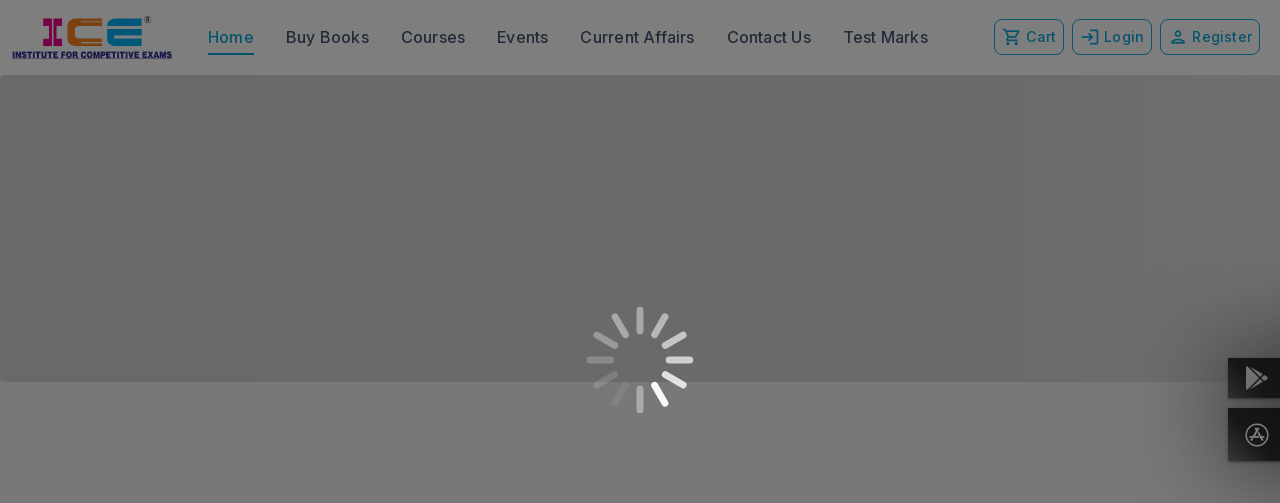

--- FILE ---
content_type: text/html
request_url: https://iceonline.in/current-video/043-ice-current-everyday-india-portugal-relations
body_size: 1241
content:
<!DOCTYPE html>
<html lang="en">

<head>
  <!-- Google tag (gtag.js) -->
  <script async src="https://www.googletagmanager.com/gtag/js?id=G-5Z7X5WZYR6"></script>
  <script>
    window.dataLayer = window.dataLayer || [];
    function gtag() { dataLayer.push(arguments); }
    gtag('js', new Date());

    gtag('config', 'G-5Z7X5WZYR6');
  </script>
  <meta charset="UTF-8" />
  <link rel="icon" type="image/svg+xml" href="/icelogo.jpg" />
  <meta name="viewport" content="width=device-width, initial-scale=1.0" />
  <!-- Primary Meta Tags -->
  <title>ICE Rajkot | Institute for Competitive Exams</title>
  <meta name="title" content="ICE Rajkot | Institute for Competitive Exams" />
  <meta name="description" content="A Coaching Class For Government Job. IF YOU WANT TO FLY, WE PROVIDE WINGS..." />
  <!-- Open Graph / Facebook -->
  <meta property="og:type" content="website" />
  <meta property="og:url" content="https://iceonline.in/" />
  <meta property="og:title" content="ICE Rajkot | Institute for Competitive Exams" />
  <meta property="og:description"
    content="A Coaching Class For Government Job. IF YOU WANT TO FLY, WE PROVIDE WINGS..." />
  <meta property="og:image" content="https://iceonline.in/icelogo.jpg" />
  <!-- Twitter -->
  <meta property="twitter:card" content="summary_large_image" />
  <meta property="twitter:url" content="https://iceonline.in/" />
  <meta property="twitter:title" content="ICE Rajkot | Institute for Competitive Exams" />
  <meta property="twitter:description"
    content="A Coaching Class For Government Job. IF YOU WANT TO FLY, WE PROVIDE WINGS..." />
  <meta property="twitter:image" content="https://iceonline.in/icelogo.jpg" />
  <meta name="keywords"
    content="ice, ice online, ice magic,currenteveryday, ice MIRACLES, ice magic rajkot weekly current affairs, ice magic rajkot, daily current affairs2020, current affairs in gujarati, weekly current affairs, weekly current affairs, ice super class, icecurrenteveryday, current affairs ice, current affairs, gpsc class1/2, s.t.i, pi,constable,binsachivalay,talati,tat,tet,pgvcl,ugvcl,mgvcl,dgvcl, bin sachivalay paper set pdf, talati paper set pdf, government exam, upcoming government exams 2019, ice, ice junagadh, ice Ahmedabad, ice rajkot, govt job academy, sarkari naukri, competitive exam Academy in rajkot, competitive exam Academy in junagadh, competitive exam Academy in Ahmedabad, competitive exam, competitive exams after graduation, competitive exam academy list, current affairs, current affairs pdf and video, weekly current affairs pdf, daily current affairs, one liner current affairs, gujarat sanskrutik varso pdf, competitive exam book, best current affairs, Current affairs book, Competitive Exam Coaching Classes in Rajkot, best competitive exam classes, talati classes in rajkot, maulik gondhiya motivational speech video, motivational speech video, government exam preparation academy list, current affairs 2024, current affairs 2025" />
  <link rel="stylesheet" href="https://unpkg.com/aos@next/dist/aos.css" />
  <script type="module" crossorigin src="/assets/index-ndxaSjX7.js"></script>
  <link rel="stylesheet" crossorigin href="/assets/index-mKcw7m_S.css">
</head>

<body>
  <div id="app"></div>
  <script src="https://checkout.razorpay.com/v1/checkout.js"></script>
  <script src="https://unpkg.com/aos@next/dist/aos.js"></script>
  <script>
    AOS.init();
  </script>
</body>

</html>

--- FILE ---
content_type: text/css
request_url: https://iceonline.in/assets/TheDrawer-ClIpG8T9.css
body_size: 28
content:
.item-avatar{min-width:0px}


--- FILE ---
content_type: text/css
request_url: https://iceonline.in/assets/MainLayout-BWSHEN37.css
body_size: 239
content:
.container{padding-right:15px;padding-left:15px;margin-right:auto;margin-left:auto;width:100%}@media (min-width: 640px){.container{max-width:640px}}@media (min-width: 768px){.container{max-width:768px}}@media (min-width: 1024px){.container{max-width:1024px}}@media (min-width: 1280px){.container{max-width:1280px}}@media (min-width: 1536px){.container{max-width:1536px}}.footer__link{text-decoration:none!important}.footer__link:hover{color:var(--q-info)!important}.nav__tabs .q-tab__label{font-size:1rem}


--- FILE ---
content_type: text/css
request_url: https://iceonline.in/assets/BookCard-DIoOKiFs.css
body_size: 238
content:
.ribbon{--f: 10px;--r: 15px;--t: 10px;min-width:40%;position:absolute;inset:var(--t) calc(-1 * var(--f)) auto auto;padding:0 10px var(--f) calc(10px + var(--r));clip-path:polygon(0 0,100% 0,100% calc(100% - var(--f)),calc(100% - var(--f)) 100%,calc(100% - var(--f)) calc(100% - var(--f)),0 calc(100% - var(--f)),var(--r) calc(50% - var(--f) / 2));box-shadow:0 calc(-1 * var(--f)) 0 inset #0005}.card-hover:hover .link-hover{color:var(--q-info)}


--- FILE ---
content_type: text/javascript
request_url: https://iceonline.in/assets/LandingPage-DzfIjP2o.js
body_size: 12608
content:
import{bx as Re,g as S,X as xe,aq as Q,p as We,am as Ke,az as Je,h as ae,ag as Te,bB as je,ab as oe,i as X,F as $,r as Me,o as a,l as d,b as o,t as A,a as h,D as et,c as g,w as m,e as Ee,m as C,by as tt,_ as st,bC as it,y as U,P as Xe,f as Ie,d as Le,C as $e,u as Be,aX as nt,Q as I,q as ke,E as Ce}from"./index-ndxaSjX7.js";import{Q as D}from"./QSkeleton-BST-ZHfF.js";import{Q as lt}from"./QPage-DSIJz6Tx.js";import{h as Ve}from"./homeService-DasuwD2X.js";import{_ as at}from"./BookCard-lF7RhuXF.js";import{_ as ot}from"./EventCard-BfvNEUEt.js";import{_ as rt}from"./CourseCard-CDSDCbA3.js";import"./api-CgYuMg2d.js";import"./bookService-DYKSnVZH.js";/**
 * Vue 3 Carousel 0.3.3
 * (c) 2024
 * @license MIT
 */const E={itemsToShow:1,itemsToScroll:1,modelValue:0,transition:300,autoplay:0,snapAlign:"center",wrapAround:!1,throttle:16,pauseAutoplayOnHover:!1,mouseDrag:!0,touchDrag:!0,dir:"ltr",breakpoints:void 0,i18n:{ariaNextSlide:"Navigate to next slide",ariaPreviousSlide:"Navigate to previous slide",ariaNavigateToSlide:"Navigate to slide {slideNumber}",ariaGallery:"Gallery",itemXofY:"Item {currentSlide} of {slidesCount}",iconArrowUp:"Arrow pointing upwards",iconArrowDown:"Arrow pointing downwards",iconArrowRight:"Arrow pointing to the right",iconArrowLeft:"Arrow pointing to the left"}},Qe={itemsToShow:{default:E.itemsToShow,type:Number},itemsToScroll:{default:E.itemsToScroll,type:Number},wrapAround:{default:E.wrapAround,type:Boolean},throttle:{default:E.throttle,type:Number},snapAlign:{default:E.snapAlign,validator(i){return["start","end","center","center-even","center-odd"].includes(i)}},transition:{default:E.transition,type:Number},breakpoints:{default:E.breakpoints,type:Object},autoplay:{default:E.autoplay,type:Number},pauseAutoplayOnHover:{default:E.pauseAutoplayOnHover,type:Boolean},modelValue:{default:void 0,type:Number},mouseDrag:{default:E.mouseDrag,type:Boolean},touchDrag:{default:E.touchDrag,type:Boolean},dir:{default:E.dir,validator(i){return["rtl","ltr"].includes(i)}},i18n:{default:E.i18n,type:Object},settings:{default(){return{}},type:Object}};function dt({config:i,slidesCount:e}){const{snapAlign:t,wrapAround:s,itemsToShow:n=1}=i;if(s)return Math.max(e-1,0);let l;switch(t){case"start":l=e-n;break;case"end":l=e-1;break;case"center":case"center-odd":l=e-Math.ceil((n-.5)/2);break;case"center-even":l=e-Math.ceil(n/2);break;default:l=0;break}return Math.max(l,0)}function ct({config:i,slidesCount:e}){const{wrapAround:t,snapAlign:s,itemsToShow:n=1}=i;let l=0;if(t||n>e)return l;switch(s){case"start":l=0;break;case"end":l=n-1;break;case"center":case"center-odd":l=Math.floor((n-1)/2);break;case"center-even":l=Math.floor((n-2)/2);break;default:l=0;break}return l}function Pe({val:i,max:e,min:t}){return e<t?i:Math.min(Math.max(i,t),e)}function ut({config:i,currentSlide:e,slidesCount:t}){const{snapAlign:s,wrapAround:n,itemsToShow:l=1}=i;let r=e;switch(s){case"center":case"center-odd":r-=(l-1)/2;break;case"center-even":r-=(l-2)/2;break;case"end":r-=l-1;break}return n?r:Pe({val:r,max:t-l,min:0})}function Ye(i){return i?i.reduce((e,t)=>{var s;return t.type===$?[...e,...Ye(t.children)]:((s=t.type)===null||s===void 0?void 0:s.name)==="CarouselSlide"?[...e,t]:e},[]):[]}function Ne({val:i,max:e,min:t=0}){return i>e?Ne({val:i-(e+1),max:e,min:t}):i<t?Ne({val:i+(e+1),max:e,min:t}):i}function ht(i,e){let t;return e?function(...s){const n=this;t||(i.apply(n,s),t=!0,setTimeout(()=>t=!1,e))}:i}function pt(i,e){let t;return function(...s){t&&clearTimeout(t),t=setTimeout(()=>{i(...s),t=null},e)}}function ft(i="",e={}){return Object.entries(e).reduce((t,[s,n])=>t.replace(`{${s}}`,String(n)),i)}var mt=Re({name:"ARIA",setup(){const i=X("config",xe(Object.assign({},E))),e=X("currentSlide",S(0)),t=X("slidesCount",S(0));return()=>oe("div",{class:["carousel__liveregion","carousel__sr-only"],"aria-live":"polite","aria-atomic":"true"},ft(i.i18n.itemXofY,{currentSlide:e.value+1,slidesCount:t.value}))}}),vt=Re({name:"Carousel",props:Qe,setup(i,{slots:e,emit:t,expose:s}){var n;const l=S(null),r=S([]),v=S(0),y=S(0),f=xe(Object.assign({},E));let O=Object.assign({},E),M;const w=S((n=i.modelValue)!==null&&n!==void 0?n:0),J=S(0),re=S(0),F=S(0),G=S(0);let j,ee;Q("config",f),Q("slidesCount",y),Q("currentSlide",w),Q("maxSlide",F),Q("minSlide",G),Q("slideWidth",v);function te(){M=Object.assign({},i.breakpoints),O=Object.assign(Object.assign(Object.assign({},O),i),{i18n:Object.assign(Object.assign({},O.i18n),i.i18n),breakpoints:void 0}),de(O)}function Y(){if(!M||!Object.keys(M).length)return;const c=Object.keys(M).map(b=>Number(b)).sort((b,V)=>+V-+b);let x=Object.assign({},O);c.some(b=>{const V=window.matchMedia(`(min-width: ${b}px)`).matches;return V&&(x=Object.assign(Object.assign({},x),M[b])),V}),de(x)}function de(c){Object.entries(c).forEach(([x,b])=>f[x]=b)}const ce=pt(()=>{Y(),Z(),H()},16);function H(){if(!l.value)return;const c=l.value.getBoundingClientRect();v.value=c.width/f.itemsToShow}function Z(){y.value<=0||(re.value=Math.ceil((y.value-1)/2),F.value=dt({config:f,slidesCount:y.value}),G.value=ct({config:f,slidesCount:y.value}),f.wrapAround||(w.value=Pe({val:w.value,max:F.value,min:G.value})))}We(()=>{Ke(()=>H()),setTimeout(()=>H(),1e3),Y(),he(),window.addEventListener("resize",ce,{passive:!0}),t("init")}),Je(()=>{ee&&clearTimeout(ee),j&&clearInterval(j),window.removeEventListener("resize",ce,{passive:!0})});let p=!1;const u={x:0,y:0},k={x:0,y:0},z=xe({x:0,y:0}),P=S(!1),B=S(!1),N=()=>{P.value=!0},_=()=>{P.value=!1};function T(c){["INPUT","TEXTAREA","SELECT"].includes(c.target.tagName)||(p=c.type==="touchstart",p||c.preventDefault(),!(!p&&c.button!==0||q.value)&&(u.x=p?c.touches[0].clientX:c.clientX,u.y=p?c.touches[0].clientY:c.clientY,document.addEventListener(p?"touchmove":"mousemove",W,!0),document.addEventListener(p?"touchend":"mouseup",ue,!0)))}const W=ht(c=>{B.value=!0,k.x=p?c.touches[0].clientX:c.clientX,k.y=p?c.touches[0].clientY:c.clientY;const x=k.x-u.x,b=k.y-u.y;z.y=b,z.x=x},f.throttle);function ue(){const c=f.dir==="rtl"?-1:1,x=Math.sign(z.x)*.4,b=Math.round(z.x/v.value+x)*c;if(b&&!p){const V=Fe=>{window.removeEventListener("click",V,!0)};window.addEventListener("click",V,!0)}R(w.value-b),z.x=0,z.y=0,B.value=!1,document.removeEventListener(p?"touchmove":"mousemove",W,!0),document.removeEventListener(p?"touchend":"mouseup",ue,!0)}function he(){!f.autoplay||f.autoplay<=0||(j=setInterval(()=>{f.pauseAutoplayOnHover&&P.value||K()},f.autoplay))}function pe(){j&&(clearInterval(j),j=null),he()}const q=S(!1);function R(c){const x=f.wrapAround?c:Pe({val:c,max:F.value,min:G.value});w.value===x||q.value||(t("slide-start",{slidingToIndex:c,currentSlideIndex:w.value,prevSlideIndex:J.value,slidesCount:y.value}),q.value=!0,J.value=w.value,w.value=x,ee=setTimeout(()=>{if(f.wrapAround){const b=Ne({val:x,max:F.value,min:0});b!==w.value&&(w.value=b,t("loop",{currentSlideIndex:w.value,slidingToIndex:c}))}t("update:modelValue",w.value),t("slide-end",{currentSlideIndex:w.value,prevSlideIndex:J.value,slidesCount:y.value}),q.value=!1,pe()},f.transition))}function K(){R(w.value+f.itemsToScroll)}function se(){R(w.value-f.itemsToScroll)}const fe={slideTo:R,next:K,prev:se};Q("nav",fe),Q("isSliding",q);const me=ae(()=>ut({config:f,currentSlide:w.value,slidesCount:y.value}));Q("slidesToScroll",me);const Se=ae(()=>{const c=f.dir==="rtl"?-1:1,x=me.value*v.value*c;return{transform:`translateX(${z.x-x}px)`,transition:`${q.value?f.transition:0}ms`,margin:f.wrapAround?`0 -${y.value*v.value}px`:"",width:"100%"}});function ve(){te(),Y(),Z(),H(),pe()}Object.keys(Qe).forEach(c=>{["modelValue"].includes(c)||Te(()=>i[c],ve)}),Te(()=>i.modelValue,c=>{c!==w.value&&R(Number(c))}),Te(y,Z),t("before-init"),te();const _e={config:f,slidesCount:y,slideWidth:v,next:K,prev:se,slideTo:R,currentSlide:w,maxSlide:F,minSlide:G,middleSlide:re};s({updateBreakpointsConfigs:Y,updateSlidesData:Z,updateSlideWidth:H,initDefaultConfigs:te,restartCarousel:ve,slideTo:R,next:K,prev:se,nav:fe,data:_e});const ie=e.default||e.slides,ne=e.addons,ge=xe(_e);return()=>{const c=Ye(ie==null?void 0:ie(ge)),x=(ne==null?void 0:ne(ge))||[];c.forEach((De,Oe)=>De.props.index=Oe);let b=c;if(f.wrapAround){const De=c.map((ze,ye)=>je(ze,{index:-c.length+ye,isClone:!0,key:`clone-before-${ye}`})),Oe=c.map((ze,ye)=>je(ze,{index:c.length+ye,isClone:!0,key:`clone-after-${ye}`}));b=[...De,...c,...Oe]}r.value=c,y.value=Math.max(c.length,1);const V=oe("ol",{class:"carousel__track",style:Se.value,onMousedownCapture:f.mouseDrag?T:null,onTouchstartPassiveCapture:f.touchDrag?T:null},b),Fe=oe("div",{class:"carousel__viewport"},V);return oe("section",{ref:l,class:{carousel:!0,"is-sliding":q.value,"is-dragging":B.value,"is-hover":P.value,"carousel--rtl":f.dir==="rtl"},dir:f.dir,"aria-label":f.i18n.ariaGallery,tabindex:"0",onMouseenter:N,onMouseleave:_},[Fe,x,oe(mt)])}}}),Ue;(function(i){i.arrowUp="arrowUp",i.arrowDown="arrowDown",i.arrowRight="arrowRight",i.arrowLeft="arrowLeft"})(Ue||(Ue={}));var _t=Re({name:"CarouselSlide",props:{index:{type:Number,default:1},isClone:{type:Boolean,default:!1}},setup(i,{slots:e}){const t=X("config",xe(Object.assign({},E))),s=X("currentSlide",S(0)),n=X("slidesToScroll",S(0)),l=X("isSliding",S(!1)),r=ae(()=>i.index===s.value),v=ae(()=>i.index===s.value-1),y=ae(()=>i.index===s.value+1),f=ae(()=>{const O=Math.floor(n.value),M=Math.ceil(n.value+t.itemsToShow-1);return i.index>=O&&i.index<=M});return()=>{var O;return oe("li",{style:{width:`${100/t.itemsToShow}%`},class:{carousel__slide:!0,"carousel__slide--clone":i.isClone,"carousel__slide--visible":f.value,"carousel__slide--active":r.value,"carousel__slide--prev":v.value,"carousel__slide--next":y.value,"carousel__slide--sliding":l.value},"aria-hidden":!f.value},(O=e.default)===null||O===void 0?void 0:O.call(e,{isActive:r.value,isClone:i.isClone,isPrev:v.value,isNext:y.value,isSliding:l.value,isVisible:f.value}))}}});const gt={class:"row q-col-gutter-lg justify-center q-py-xl"},yt={class:"col-12"},bt={class:"flex items-center"},wt={class:"text-info text-h6 text-weight-bold"},xt={class:"text-h3 text-weight-bold"},le={__name:"HomeSection",props:{title:{type:String,default:""},subtitle:{type:String,default:""},viewLink:{type:String,default:""}},setup(i){const e=X("router"),t=s=>{e.push({name:s})};return(s,n)=>{const l=Me("BaseButton");return a(),d("div",gt,[o("div",yt,[o("div",bt,[o("div",wt,A(i.title),1),h(et),i.viewLink?(a(),g(l,{key:0,onHandleClick:n[0]||(n[0]=r=>t(i.viewLink))},{default:m(()=>[Ee(" View All ")]),_:1})):C("",!0)]),o("div",xt,A(i.subtitle),1)]),tt(s.$slots,"default")])}}};/*!
  * PhotoSwipe Lightbox 5.4.4 - https://photoswipe.com
  * (c) 2024 Dmytro Semenov
  */function be(i,e,t){const s=document.createElement(e);return i&&(s.className=i),t&&t.appendChild(s),s}function St(i,e,t){let s=`translate3d(${i}px,0px,0)`;return t!==void 0&&(s+=` scale3d(${t},${t},1)`),s}function qe(i,e,t){i.style.width=typeof e=="number"?`${e}px`:e,i.style.height=typeof t=="number"?`${t}px`:t}const L={IDLE:"idle",LOADING:"loading",LOADED:"loaded",ERROR:"error"};function kt(i){return"button"in i&&i.button===1||i.ctrlKey||i.metaKey||i.altKey||i.shiftKey}function we(i,e,t=document){let s=[];if(i instanceof Element)s=[i];else if(i instanceof NodeList||Array.isArray(i))s=Array.from(i);else{const n=typeof i=="string"?i:e;n&&(s=Array.from(t.querySelectorAll(n)))}return s}function Ct(i){return typeof i=="function"&&i.prototype&&i.prototype.goTo}function Ge(){return!!(navigator.vendor&&navigator.vendor.match(/apple/i))}class At{constructor(e,t){this.type=e,this.defaultPrevented=!1,t&&Object.assign(this,t)}preventDefault(){this.defaultPrevented=!0}}class Et{constructor(){this._listeners={},this._filters={},this.pswp=void 0,this.options=void 0}addFilter(e,t,s=100){var n,l,r;this._filters[e]||(this._filters[e]=[]),(n=this._filters[e])===null||n===void 0||n.push({fn:t,priority:s}),(l=this._filters[e])===null||l===void 0||l.sort((v,y)=>v.priority-y.priority),(r=this.pswp)===null||r===void 0||r.addFilter(e,t,s)}removeFilter(e,t){this._filters[e]&&(this._filters[e]=this._filters[e].filter(s=>s.fn!==t)),this.pswp&&this.pswp.removeFilter(e,t)}applyFilters(e,...t){var s;return(s=this._filters[e])===null||s===void 0||s.forEach(n=>{t[0]=n.fn.apply(this,t)}),t[0]}on(e,t){var s,n;this._listeners[e]||(this._listeners[e]=[]),(s=this._listeners[e])===null||s===void 0||s.push(t),(n=this.pswp)===null||n===void 0||n.on(e,t)}off(e,t){var s;this._listeners[e]&&(this._listeners[e]=this._listeners[e].filter(n=>t!==n)),(s=this.pswp)===null||s===void 0||s.off(e,t)}dispatch(e,t){var s;if(this.pswp)return this.pswp.dispatch(e,t);const n=new At(e,t);return(s=this._listeners[e])===null||s===void 0||s.forEach(l=>{l.call(this,n)}),n}}class It{constructor(e,t){if(this.element=be("pswp__img pswp__img--placeholder",e?"img":"div",t),e){const s=this.element;s.decoding="async",s.alt="",s.src=e,s.setAttribute("role","presentation")}this.element.setAttribute("aria-hidden","true")}setDisplayedSize(e,t){this.element&&(this.element.tagName==="IMG"?(qe(this.element,250,"auto"),this.element.style.transformOrigin="0 0",this.element.style.transform=St(0,0,e/250)):qe(this.element,e,t))}destroy(){var e;(e=this.element)!==null&&e!==void 0&&e.parentNode&&this.element.remove(),this.element=null}}class Dt{constructor(e,t,s){this.instance=t,this.data=e,this.index=s,this.element=void 0,this.placeholder=void 0,this.slide=void 0,this.displayedImageWidth=0,this.displayedImageHeight=0,this.width=Number(this.data.w)||Number(this.data.width)||0,this.height=Number(this.data.h)||Number(this.data.height)||0,this.isAttached=!1,this.hasSlide=!1,this.isDecoding=!1,this.state=L.IDLE,this.data.type?this.type=this.data.type:this.data.src?this.type="image":this.type="html",this.instance.dispatch("contentInit",{content:this})}removePlaceholder(){this.placeholder&&!this.keepPlaceholder()&&setTimeout(()=>{this.placeholder&&(this.placeholder.destroy(),this.placeholder=void 0)},1e3)}load(e,t){if(this.slide&&this.usePlaceholder())if(this.placeholder){const s=this.placeholder.element;s&&!s.parentElement&&this.slide.container.prepend(s)}else{const s=this.instance.applyFilters("placeholderSrc",this.data.msrc&&this.slide.isFirstSlide?this.data.msrc:!1,this);this.placeholder=new It(s,this.slide.container)}this.element&&!t||this.instance.dispatch("contentLoad",{content:this,isLazy:e}).defaultPrevented||(this.isImageContent()?(this.element=be("pswp__img","img"),this.displayedImageWidth&&this.loadImage(e)):(this.element=be("pswp__content","div"),this.element.innerHTML=this.data.html||""),t&&this.slide&&this.slide.updateContentSize(!0))}loadImage(e){var t,s;if(!this.isImageContent()||!this.element||this.instance.dispatch("contentLoadImage",{content:this,isLazy:e}).defaultPrevented)return;const n=this.element;this.updateSrcsetSizes(),this.data.srcset&&(n.srcset=this.data.srcset),n.src=(t=this.data.src)!==null&&t!==void 0?t:"",n.alt=(s=this.data.alt)!==null&&s!==void 0?s:"",this.state=L.LOADING,n.complete?this.onLoaded():(n.onload=()=>{this.onLoaded()},n.onerror=()=>{this.onError()})}setSlide(e){this.slide=e,this.hasSlide=!0,this.instance=e.pswp}onLoaded(){this.state=L.LOADED,this.slide&&this.element&&(this.instance.dispatch("loadComplete",{slide:this.slide,content:this}),this.slide.isActive&&this.slide.heavyAppended&&!this.element.parentNode&&(this.append(),this.slide.updateContentSize(!0)),(this.state===L.LOADED||this.state===L.ERROR)&&this.removePlaceholder())}onError(){this.state=L.ERROR,this.slide&&(this.displayError(),this.instance.dispatch("loadComplete",{slide:this.slide,isError:!0,content:this}),this.instance.dispatch("loadError",{slide:this.slide,content:this}))}isLoading(){return this.instance.applyFilters("isContentLoading",this.state===L.LOADING,this)}isError(){return this.state===L.ERROR}isImageContent(){return this.type==="image"}setDisplayedSize(e,t){if(this.element&&(this.placeholder&&this.placeholder.setDisplayedSize(e,t),!this.instance.dispatch("contentResize",{content:this,width:e,height:t}).defaultPrevented&&(qe(this.element,e,t),this.isImageContent()&&!this.isError()))){const s=!this.displayedImageWidth&&e;this.displayedImageWidth=e,this.displayedImageHeight=t,s?this.loadImage(!1):this.updateSrcsetSizes(),this.slide&&this.instance.dispatch("imageSizeChange",{slide:this.slide,width:e,height:t,content:this})}}isZoomable(){return this.instance.applyFilters("isContentZoomable",this.isImageContent()&&this.state!==L.ERROR,this)}updateSrcsetSizes(){if(!this.isImageContent()||!this.element||!this.data.srcset)return;const e=this.element,t=this.instance.applyFilters("srcsetSizesWidth",this.displayedImageWidth,this);(!e.dataset.largestUsedSize||t>parseInt(e.dataset.largestUsedSize,10))&&(e.sizes=t+"px",e.dataset.largestUsedSize=String(t))}usePlaceholder(){return this.instance.applyFilters("useContentPlaceholder",this.isImageContent(),this)}lazyLoad(){this.instance.dispatch("contentLazyLoad",{content:this}).defaultPrevented||this.load(!0)}keepPlaceholder(){return this.instance.applyFilters("isKeepingPlaceholder",this.isLoading(),this)}destroy(){this.hasSlide=!1,this.slide=void 0,!this.instance.dispatch("contentDestroy",{content:this}).defaultPrevented&&(this.remove(),this.placeholder&&(this.placeholder.destroy(),this.placeholder=void 0),this.isImageContent()&&this.element&&(this.element.onload=null,this.element.onerror=null,this.element=void 0))}displayError(){if(this.slide){var e,t;let s=be("pswp__error-msg","div");s.innerText=(e=(t=this.instance.options)===null||t===void 0?void 0:t.errorMsg)!==null&&e!==void 0?e:"",s=this.instance.applyFilters("contentErrorElement",s,this),this.element=be("pswp__content pswp__error-msg-container","div"),this.element.appendChild(s),this.slide.container.innerText="",this.slide.container.appendChild(this.element),this.slide.updateContentSize(!0),this.removePlaceholder()}}append(){if(this.isAttached||!this.element)return;if(this.isAttached=!0,this.state===L.ERROR){this.displayError();return}if(this.instance.dispatch("contentAppend",{content:this}).defaultPrevented)return;const e="decode"in this.element;this.isImageContent()?e&&this.slide&&(!this.slide.isActive||Ge())?(this.isDecoding=!0,this.element.decode().catch(()=>{}).finally(()=>{this.isDecoding=!1,this.appendImage()})):this.appendImage():this.slide&&!this.element.parentNode&&this.slide.container.appendChild(this.element)}activate(){this.instance.dispatch("contentActivate",{content:this}).defaultPrevented||!this.slide||(this.isImageContent()&&this.isDecoding&&!Ge()?this.appendImage():this.isError()&&this.load(!1,!0),this.slide.holderElement&&this.slide.holderElement.setAttribute("aria-hidden","false"))}deactivate(){this.instance.dispatch("contentDeactivate",{content:this}),this.slide&&this.slide.holderElement&&this.slide.holderElement.setAttribute("aria-hidden","true")}remove(){this.isAttached=!1,!this.instance.dispatch("contentRemove",{content:this}).defaultPrevented&&(this.element&&this.element.parentNode&&this.element.remove(),this.placeholder&&this.placeholder.element&&this.placeholder.element.remove())}appendImage(){this.isAttached&&(this.instance.dispatch("contentAppendImage",{content:this}).defaultPrevented||(this.slide&&this.element&&!this.element.parentNode&&this.slide.container.appendChild(this.element),(this.state===L.LOADED||this.state===L.ERROR)&&this.removePlaceholder()))}}function Ot(i,e){if(i.getViewportSizeFn){const t=i.getViewportSizeFn(i,e);if(t)return t}return{x:document.documentElement.clientWidth,y:window.innerHeight}}function Ae(i,e,t,s,n){let l=0;if(e.paddingFn)l=e.paddingFn(t,s,n)[i];else if(e.padding)l=e.padding[i];else{const r="padding"+i[0].toUpperCase()+i.slice(1);e[r]&&(l=e[r])}return Number(l)||0}function zt(i,e,t,s){return{x:e.x-Ae("left",i,e,t,s)-Ae("right",i,e,t,s),y:e.y-Ae("top",i,e,t,s)-Ae("bottom",i,e,t,s)}}const He=4e3;class Tt{constructor(e,t,s,n){this.pswp=n,this.options=e,this.itemData=t,this.index=s,this.panAreaSize=null,this.elementSize=null,this.fit=1,this.fill=1,this.vFill=1,this.initial=1,this.secondary=1,this.max=1,this.min=1}update(e,t,s){const n={x:e,y:t};this.elementSize=n,this.panAreaSize=s;const l=s.x/n.x,r=s.y/n.y;this.fit=Math.min(1,l<r?l:r),this.fill=Math.min(1,l>r?l:r),this.vFill=Math.min(1,r),this.initial=this._getInitial(),this.secondary=this._getSecondary(),this.max=Math.max(this.initial,this.secondary,this._getMax()),this.min=Math.min(this.fit,this.initial,this.secondary),this.pswp&&this.pswp.dispatch("zoomLevelsUpdate",{zoomLevels:this,slideData:this.itemData})}_parseZoomLevelOption(e){const t=e+"ZoomLevel",s=this.options[t];if(s)return typeof s=="function"?s(this):s==="fill"?this.fill:s==="fit"?this.fit:Number(s)}_getSecondary(){let e=this._parseZoomLevelOption("secondary");return e||(e=Math.min(1,this.fit*3),this.elementSize&&e*this.elementSize.x>He&&(e=He/this.elementSize.x),e)}_getInitial(){return this._parseZoomLevelOption("initial")||this.fit}_getMax(){return this._parseZoomLevelOption("max")||Math.max(1,this.fit*4)}}function Ze(i,e,t){const s=e.createContentFromData(i,t);let n;const{options:l}=e;if(l){n=new Tt(l,i,-1);let r;e.pswp?r=e.pswp.viewportSize:r=Ot(l,e);const v=zt(l,r,i,t);n.update(s.width,s.height,v)}return s.lazyLoad(),n&&s.setDisplayedSize(Math.ceil(s.width*n.initial),Math.ceil(s.height*n.initial)),s}function Lt(i,e){const t=e.getItemData(i);if(!e.dispatch("lazyLoadSlide",{index:i,itemData:t}).defaultPrevented)return Ze(t,e,i)}class $t extends Et{getNumItems(){var e;let t=0;const s=(e=this.options)===null||e===void 0?void 0:e.dataSource;s&&"length"in s?t=s.length:s&&"gallery"in s&&(s.items||(s.items=this._getGalleryDOMElements(s.gallery)),s.items&&(t=s.items.length));const n=this.dispatch("numItems",{dataSource:s,numItems:t});return this.applyFilters("numItems",n.numItems,s)}createContentFromData(e,t){return new Dt(e,this,t)}getItemData(e){var t;const s=(t=this.options)===null||t===void 0?void 0:t.dataSource;let n={};Array.isArray(s)?n=s[e]:s&&"gallery"in s&&(s.items||(s.items=this._getGalleryDOMElements(s.gallery)),n=s.items[e]);let l=n;l instanceof Element&&(l=this._domElementToItemData(l));const r=this.dispatch("itemData",{itemData:l||{},index:e});return this.applyFilters("itemData",r.itemData,e)}_getGalleryDOMElements(e){var t,s;return(t=this.options)!==null&&t!==void 0&&t.children||(s=this.options)!==null&&s!==void 0&&s.childSelector?we(this.options.children,this.options.childSelector,e)||[]:[e]}_domElementToItemData(e){const t={element:e},s=e.tagName==="A"?e:e.querySelector("a");if(s){t.src=s.dataset.pswpSrc||s.href,s.dataset.pswpSrcset&&(t.srcset=s.dataset.pswpSrcset),t.width=s.dataset.pswpWidth?parseInt(s.dataset.pswpWidth,10):0,t.height=s.dataset.pswpHeight?parseInt(s.dataset.pswpHeight,10):0,t.w=t.width,t.h=t.height,s.dataset.pswpType&&(t.type=s.dataset.pswpType);const l=e.querySelector("img");if(l){var n;t.msrc=l.currentSrc||l.src,t.alt=(n=l.getAttribute("alt"))!==null&&n!==void 0?n:""}(s.dataset.pswpCropped||s.dataset.cropped)&&(t.thumbCropped=!0)}return this.applyFilters("domItemData",t,e,s)}lazyLoadData(e,t){return Ze(e,this,t)}}class Mt extends $t{constructor(e){super(),this.options=e||{},this._uid=0,this.shouldOpen=!1,this._preloadedContent=void 0,this.onThumbnailsClick=this.onThumbnailsClick.bind(this)}init(){we(this.options.gallery,this.options.gallerySelector).forEach(e=>{e.addEventListener("click",this.onThumbnailsClick,!1)})}onThumbnailsClick(e){if(kt(e)||window.pswp)return;let t={x:e.clientX,y:e.clientY};!t.x&&!t.y&&(t=null);let s=this.getClickedIndex(e);s=this.applyFilters("clickedIndex",s,e,this);const n={gallery:e.currentTarget};s>=0&&(e.preventDefault(),this.loadAndOpen(s,n,t))}getClickedIndex(e){if(this.options.getClickedIndexFn)return this.options.getClickedIndexFn.call(this,e);const t=e.target,n=we(this.options.children,this.options.childSelector,e.currentTarget).findIndex(l=>l===t||l.contains(t));return n!==-1?n:this.options.children||this.options.childSelector?-1:0}loadAndOpen(e,t,s){if(window.pswp||!this.options)return!1;if(!t&&this.options.gallery&&this.options.children){const n=we(this.options.gallery);n[0]&&(t={gallery:n[0]})}return this.options.index=e,this.options.initialPointerPos=s,this.shouldOpen=!0,this.preload(e,t),!0}preload(e,t){const{options:s}=this;t&&(s.dataSource=t);const n=[],l=typeof s.pswpModule;if(Ct(s.pswpModule))n.push(Promise.resolve(s.pswpModule));else{if(l==="string")throw new Error("pswpModule as string is no longer supported");if(l==="function")n.push(s.pswpModule());else throw new Error("pswpModule is not valid")}typeof s.openPromise=="function"&&n.push(s.openPromise()),s.preloadFirstSlide!==!1&&e>=0&&(this._preloadedContent=Lt(e,this));const r=++this._uid;Promise.all(n).then(v=>{if(this.shouldOpen){const y=v[0];this._openPhotoswipe(y,r)}})}_openPhotoswipe(e,t){if(t!==this._uid&&this.shouldOpen||(this.shouldOpen=!1,window.pswp))return;const s=typeof e=="object"?new e.default(this.options):new e(this.options);this.pswp=s,window.pswp=s,Object.keys(this._listeners).forEach(n=>{var l;(l=this._listeners[n])===null||l===void 0||l.forEach(r=>{s.on(n,r)})}),Object.keys(this._filters).forEach(n=>{var l;(l=this._filters[n])===null||l===void 0||l.forEach(r=>{s.addFilter(n,r.fn,r.priority)})}),this._preloadedContent&&(s.contentLoader.addToCache(this._preloadedContent),this._preloadedContent=void 0),s.on("destroy",()=>{this.pswp=void 0,delete window.pswp}),s.init()}destroy(){var e;(e=this.pswp)===null||e===void 0||e.destroy(),this.shouldOpen=!1,this._listeners={},we(this.options.gallery,this.options.gallerySelector).forEach(t=>{t.removeEventListener("click",this.onThumbnailsClick,!1)})}}const Pt={name:"SimpleGallery",props:{galleryID:String,images:Array},setup(i){return{imagesData:i.images}},mounted(){this.lightbox||(this.lightbox=new Mt({gallery:"#"+this.$props.galleryID,children:"a",pswpModule:()=>it(()=>import("./photoswipe.esm-GXRgw7eJ.js"),[]),closeOnVerticalDrag:!1,wheelToZoom:!0,padding:{top:20,bottom:20}}),this.lightbox.init())},unmounted(){this.lightbox&&(this.lightbox.destroy(),this.lightbox=null)},methods:{openGallery(i){const e=this.$refs.galleryRef;e&&e[i]?e[i].click():console.error("Gallery reference not found for index:",i)}}},Nt=["id"],qt=["href","data-pswp-width","data-pswp-height"],Rt={class:"gallery__grid"},Ft=["onClick"],jt=o("div",{class:"overlay"},[o("span",null,"View More")],-1);function Bt(i,e,t,s,n,l){return a(),d($,null,[o("div",{id:t.galleryID},[(a(!0),d($,null,U(s.imagesData,(r,v)=>(a(),d("a",{key:v,ref_for:!0,ref:"galleryRef",href:r.image,"data-pswp-width":r.width??960,"data-pswp-height":r.height??960,target:"_blank",rel:"noreferrer"},null,8,qt))),128))],8,Nt),o("div",Rt,[(a(!0),d($,null,U(s.imagesData.slice(0,5),(r,v)=>(a(),d($,{key:v},[v<4||s.imagesData.length<=5?(a(),g(Ie,{key:0,"data-aos":"zoom-in-up",class:Xe(`gallery__img${v} cursor-pointer`),src:r.image,ratio:1,onClick:y=>l.openGallery(v)},null,8,["class","src","onClick"])):(a(),d("div",{key:1,class:"gallery__view-more",onClick:y=>l.openGallery(v)},[h(Ie,{"data-aos":"zoom-in-up",class:"gallery__img cursor-pointer",src:r.image,ratio:1},null,8,["src"]),jt],8,Ft))],64))),128))])],64)}const Vt=st(Pt,[["render",Bt]]),Qt={class:"on-right"},Ut=["href"],Gt={class:"on-right"},Ht=["href"],Wt=o("br",null,null,-1),Xt=o("span",{style:{"font-size":"x-small"}},"Enter Code - mpeqp",-1),Yt={class:"home_section"},Zt=["src"],Kt=["src"],Jt={key:0,class:"home_section"},es={"data-aos":"zoom-in-up",class:"container"},ts={class:"row q-col-gutter-xl justify-center q-py-xl"},ss={class:"col text-h6 ellipsis"},is={class:"text-subtitle1 text-grey"},ns=o("img",{src:"/front/feture-bg-shape.png",alt:"",class:"feature-bg-shape absolute-bottom"},null,-1),ls={key:1,class:"home_section"},as={"data-aos":"zoom-in-up",class:"container"},os={class:"row q-col-gutter-lg justify-between q-py-md"},rs={class:"col-lg-6 col-md-6 col-sm-12 col-xs-12 q-gutter-y-md"},ds=o("div",{class:"text-h6 text-info text-bold"},"–––– About Us",-1),cs={class:"text-h3 text-bold"},us={class:"text-subtitle1"},hs={"data-aos":"zoom-in-up",class:"q-gutter-md"},ps={class:"row"},fs={class:"col-2"},ms={key:1},vs={class:"col-10"},_s={key:1,class:"text-h5 ellipsis"},gs={key:3,class:"text-subtitle1 text-grey"},ys={key:4,class:"text-subtitle1 text-right"},bs=["href"],ws={key:0,class:"text-right"},xs={class:"col-lg-5 col-md-5 col-sm-12 col-xs-12 flex items-center"},Ss={key:2,class:"home_section"},ks={"data-aos":"zoom-in-up",class:"container"},Cs={"data-aos":"zoom-in-up",class:"fit"},As={key:3,class:"home_section"},Es={"data-aos":"zoom-in-up",class:"container"},Is={"data-aos":"zoom-in-up"},Ds={key:4,class:"home_section"},Os={"data-aos":"zoom-in-up",class:"container"},zs={"data-aos":"zoom-in-up"},Ts={key:5,class:"home_section"},Ls={"data-aos":"zoom-in-up",class:"container"},$s={class:"col-12"},Ms={"data-aos":"zoom-in-up"},Ps={class:"text-center q-mx-md bg-white q-pa-sm"},Ns={key:3,class:"text-h6 ellipsis text-weight-bold q-pt-sm"},qs={class:"text-h6 text-weight-bold"},Rs={key:6,class:"home_section"},Fs={"data-aos":"zoom-in-up",class:"container"},js={class:"col-12 q-col-gutter-y-md"},Bs={class:"text-h6 text-center text-weight-bold"},Vs={"data-aos":"zoom-in-up"},Qs=["src"],Us={class:"row q-col-gutter-md text-center"},Gs={class:"col-lg-6 col-md-6 col-sm-12 col-xs-12"},Hs=o("b",null,"Phone No.",-1),Ws={key:0},Xs={key:1},Ys=["href"],Zs={key:1},Ks={key:1},Js=["href"],ei=o("b",null,"E-Mail",-1),ti={key:0},si=["href"],ii={class:"col-lg-6 col-md-6 col-sm-12 col-xs-12"},ni=o("b",null,"Address",-1),li={key:0},ai={key:1},oi={key:7,class:"home_section"},ri={"data-aos":"zoom-in-up",class:"container"},di={class:"col-12"},ci={"data-aos":"zoom-in-up",class:"container"},ui={key:1},hi={class:"q-py-xl"},pi={style:{"background-image":"url('/front/banner-bg.png')"},class:"text-white border-radius-md flex flex-center text-center q-pa-xl"},fi={class:"q-gutter-y-lg"},mi=o("div",{class:"text-h2"},[Ee("Ask Any Questions "),o("br"),Ee("You Want!")],-1),vi=o("div",{class:"text-body2"}," Contact on this number for any Questions! ",-1),Ai={__name:"LandingPage",setup(i){const e=S([]),t=S({}),s=S(!0),n=async()=>{const r=await Ve.imageGalleryIndex();r.status&&r.data.map(function(v){v!=null&&v.image&&e.value.push(v)})},l=async()=>{var v;const r=await Ve.homeIndex();t.value=r.status?r.data:{},localStorage.setItem("contentMenu",JSON.stringify(((v=r==null?void 0:r.data)==null?void 0:v.contentMenu)??{}))};return We(()=>{l(),n(),setTimeout(()=>{s.value=!1},2e3)}),(r,v)=>{const y=Me("BaseButton"),f=Me("Vue3Marquee");return a(),g(lt,{style:{"min-height":"100vh"}},{default:m(()=>{var O,M,w,J,re,F,G,j,ee,te,Y,de,ce,H,Z;return[h($e,{target:"_blank",color:"primary","no-caps":"","no-wrap":"",square:"",class:"fixed z-top btn__app_download"},{default:m(()=>[h(Le,{name:"fab fa-google-play"}),o("span",Qt,[o("a",{style:{color:"white","text-decoration":"none"},href:t.value.ice_online_play_store},"ICE Online App",8,Ut)])]),_:1}),h($e,{target:"_blank",color:"primary","no-caps":"","no-wrap":"",square:"",class:"fixed z-top btn__app_store_download"},{default:m(()=>[h(Le,{name:"fab fa-app-store"}),o("span",Gt,[o("a",{style:{color:"white","text-decoration":"none"},href:t.value.ice_online_app_store},"ICE Online App",8,Ht),Wt,Xt])]),_:1}),o("div",Yt,[s.value?(a(),g(D,{key:0,type:"QSlider",height:"19.2rem"})):(a(),g(Be(vt),nt({key:1,autoplay:((M=(O=t.value)==null?void 0:O.slider)==null?void 0:M.length)>=2?5e3:0,pauseAutoplayOnHover:!0},{itemsToShow:1,snapAlign:"center",wrapAround:!0}),{default:m(()=>{var p;return[(a(!0),d($,null,U((p=t.value)==null?void 0:p.slider,u=>(a(),g(Be(_t),{key:u},{default:m(()=>[r.$q.screen.lt.md?(a(),d("img",{key:0,class:"relative-position",src:u.mobile_image,alt:"Best Online Learning",style:{width:"100dvw",height:"190px"}},null,8,Zt)):(a(),d("img",{key:1,class:"relative-position",src:u.image,alt:"Best Online Learning",style:{width:"100dvw"}},null,8,Kt))]),_:2},1024))),128))]}),_:1},16,["autoplay"]))]),((J=(w=t.value)==null?void 0:w.features)==null?void 0:J.length)>0?(a(),d("div",Jt,[o("div",es,[h(I,{id:"feature-card"},{default:m(()=>{var p;return[o("div",ts,[(a(!0),d($,null,U((p=t.value)==null?void 0:p.features,(u,k)=>(a(),d("div",{class:"col-lg-3 col-md-3 col-sm-4 col-xs-12",key:`feature${k}`},[h(ke,{class:"card-shadow border-radius-md relative-position",style:{"min-height":"100%"}},{default:m(()=>[h(I,{class:"q-py-xl q-my-md text-center"},{default:m(()=>[u.icon?(a(),g(Ce,{key:0,color:"blue-1","text-color":"info",class:"absolute-center",style:{top:"0"},size:"4rem",icon:u.icon},null,8,["icon"])):C("",!0),o("div",ss,A(u==null?void 0:u.title),1),o("div",is,A(u==null?void 0:u.sub_title),1)]),_:2},1024),ns]),_:2},1024)]))),128))])]}),_:1})])])):C("",!0),(re=t.value)!=null&&re.aboutUs?(a(),d("div",ls,[o("div",as,[h(I,null,{default:m(()=>{var p,u,k,z,P,B,N;return[o("div",os,[o("div",rs,[ds,o("div",cs,A((p=t.value.aboutUs)==null?void 0:p.title),1),o("div",us,A((u=t.value.aboutUs)==null?void 0:u.sub_title),1),o("div",hs,[(a(!0),d($,null,U((k=t.value.aboutUs)==null?void 0:k.card,(_,T)=>(a(),g(ke,{class:"border-radius-md card-shadow overflow-hidden",key:`about-card-${T}`},{default:m(()=>[o("div",ps,[o("div",fs,[o("div",{class:Xe(["bg-blue-1 absolute full-height flex items-center",r.$q.screen.lt.md?"q-pa-sm":"q-pa-lg"]),style:{"border-radius":"0px 50% 50% 0px"}},[s.value?(a(),g(D,{key:0,type:"QAvatar"})):(a(),d("div",ms,[_.icon?(a(),g(Le,{key:0,color:"info",name:_.icon,size:"xl"},null,8,["name"])):C("",!0)]))],2)]),o("div",vs,[h(I,{class:"text-left"},{default:m(()=>[s.value?(a(),g(D,{key:0,width:"80%",type:"text"})):(a(),d("div",_s,A(_==null?void 0:_.title),1)),s.value?(a(),g(D,{key:2,width:"60%",caption:"",type:"text"})):(a(),d("div",gs,A(_==null?void 0:_.sub_title),1)),_!=null&&_.btn_text?(a(),d("div",ys,[s.value?(a(),g(D,{key:0,type:"QBtn"})):(a(),d("a",{key:1,class:"text-info",href:_.btn_link,style:{"text-decoration":"none"}},A(_.btn_text.length>13?_.btn_text.slice(0,13)+"...":_.btn_text),9,bs))])):C("",!0)]),_:2},1024)])])]),_:2},1024))),128))]),(P=(z=t.value)==null?void 0:z.aboutUs)!=null&&P.button?(a(),d("div",ws,[h(y,{textColor:"white",bgColor:"info",class:"q-px-lg",href:(N=(B=t.value)==null?void 0:B.aboutUs)==null?void 0:N.button_link,target:"_blank"},{default:m(()=>{var _,T;return[Ee(A((T=(_=t.value)==null?void 0:_.aboutUs)==null?void 0:T.button),1)]}),_:1},8,["href"])])):C("",!0)]),o("div",xs,[h(Ie,{src:t.value.aboutUs.image},null,8,["src"])])])]}),_:1})])])):C("",!0),((G=(F=t.value)==null?void 0:F.book)==null?void 0:G.length)>0?(a(),d("div",Ss,[o("div",ks,[h(I,null,{default:m(()=>[h(le,{title:"---- Our Products",viewLink:"books"},{default:m(()=>{var p;return[(a(!0),d($,null,U((p=t.value)==null?void 0:p.book,u=>(a(),d("div",{class:"col-lg-3 col-md-3 col-sm-4 col-xs-12",key:u==null?void 0:u.id},[o("div",Cs,[h(at,{bookData:u},null,8,["bookData"])])]))),128))]}),_:1})]),_:1})])])):C("",!0),((ee=(j=t.value)==null?void 0:j.course)==null?void 0:ee.length)>0?(a(),d("div",As,[o("div",Es,[h(I,null,{default:m(()=>[h(le,{title:"---- Popular Courses",subtitle:"Courses Presented To You By Experts",viewLink:"courses"},{default:m(()=>{var p;return[(a(!0),d($,null,U((p=t.value)==null?void 0:p.course,u=>(a(),d("div",{class:"col-lg-3 col-md-3 col-sm-4 col-xs-12",key:u.id},[o("div",Is,[h(rt,{courseData:u},null,8,["courseData"])])]))),128))]}),_:1})]),_:1})])])):C("",!0),((Y=(te=t.value)==null?void 0:te.event)==null?void 0:Y.length)>0?(a(),d("div",Ds,[o("div",Os,[h(I,null,{default:m(()=>[h(le,{title:"---- Our Events",viewLink:"events"},{default:m(()=>{var p;return[(a(!0),d($,null,U((p=t.value)==null?void 0:p.event,u=>(a(),d("div",{class:"col-lg-3 col-md-3 col-sm-4 col-xs-12",key:u==null?void 0:u.id},[o("div",zs,[h(ot,{eventData:u},null,8,["eventData"])])]))),128))]}),_:1})]),_:1})])])):C("",!0),((ce=(de=t.value)==null?void 0:de.successStudents)==null?void 0:ce.length)>0?(a(),d("div",Ts,[o("div",Ls,[h(I,null,{default:m(()=>[h(le,{title:"---- Success Students",viewLink:"success-students"},{default:m(()=>[o("div",$s,[o("div",Ms,[h(f,{clone:"",gradient:"",duration:30,"pause-on-hover":"",gradientLength:"25px"},{default:m(()=>{var p,u;return[(a(!0),d($,null,U((u=(p=t.value)==null?void 0:p.successStudents)==null?void 0:u.slice(0,10),k=>(a(),d("div",{key:k},[o("div",Ps,[s.value?(a(),g(D,{key:0,type:"QAvatar",size:"15rem",square:""})):(a(),g(Ce,{key:1,size:"15rem",square:""},{default:m(()=>[h(Ie,{src:k.image},null,8,["src"])]),_:2},1024)),s.value?(a(),g(D,{key:2,type:"text"})):(a(),d("div",Ns,A(k.name),1)),o("div",qs,A(k==null?void 0:k.description),1)])]))),128))]}),_:1})])])]),_:1})]),_:1})])])):C("",!0),(H=t.value)!=null&&H.branches?(a(),d("div",Rs,[o("div",Fs,[h(I,null,{default:m(()=>[h(le,{title:"---- Our Branches"},{default:m(()=>{var p,u,k,z,P,B;return[o("div",js,[o("div",Bs,A(`${(u=(p=t.value)==null?void 0:p.branches)==null?void 0:u.sub_title} (${(z=(k=t.value)==null?void 0:k.branches)==null?void 0:z.title})`),1),o("div",Vs,[s.value?(a(),g(D,{key:0,type:"QAvatar",height:"400px",width:"100%",square:""})):(a(),d("iframe",{key:1,src:(B=(P=t.value)==null?void 0:P.branches)==null?void 0:B.map_link,frameBorder:"0",class:"border-radius-md card-shadow",height:"400px",width:"100%"},null,8,Qs))]),o("div",Us,[o("div",Gs,[h(ke,{"data-aos":"zoom-in-up",class:"border-radius-md card-shadow q-mt-lg fit"},{default:m(()=>[h(I,{class:"relative-position"},{default:m(()=>[s.value?(a(),g(D,{key:0,type:"QAvatar",class:"absolute-center",style:{top:"0"}})):(a(),g(Ce,{key:1,icon:"o_phone",color:"info","text-color":"secondary",class:"absolute-center",style:{top:"0"}}))]),_:1}),h(I,{class:"text-body1 q-pb-none"},{default:m(()=>{var N,_,T,W,ue,he,pe,q,R,K,se,fe,me,Se,ve,_e,ie,ne,ge,c,x,b;return[o("div",null,[Hs,o("div",null,[(_=(N=t.value)==null?void 0:N.branches)!=null&&_.mobile_no?(a(),d("div",Ws,[s.value?(a(),g(D,{key:0,type:"text"})):(a(),d("div",Xs,[(W=(T=t.value)==null?void 0:T.branches)!=null&&W.mobile_no?(a(),d("a",{key:0,href:`tel:+91 ${(he=(ue=t.value)==null?void 0:ue.branches)==null?void 0:he.mobile_no}`,class:"external__link text-black"}," +91 "+A((q=(pe=t.value)==null?void 0:pe.branches)==null?void 0:q.mobile_no),9,Ys)):C("",!0)]))])):C("",!0),(K=(R=t.value)==null?void 0:R.branches)!=null&&K.mobile_no_2?(a(),d("div",Zs,[s.value?(a(),g(D,{key:0,type:"text"})):(a(),d("div",Ks,[(fe=(se=t.value)==null?void 0:se.branches)!=null&&fe.mobile_no_2?(a(),d("a",{key:0,href:`tel:+91 ${(Se=(me=t.value)==null?void 0:me.branches)==null?void 0:Se.mobile_no_2}`,class:"external__link text-black"}," +91 "+A((_e=(ve=t.value)==null?void 0:ve.branches)==null?void 0:_e.mobile_no_2),9,Js)):C("",!0)]))])):C("",!0)])]),o("div",null,[ei,(ne=(ie=t.value)==null?void 0:ie.branches)!=null&&ne.email?(a(),d("div",ti,[s.value?(a(),g(D,{key:0,type:"text"})):(a(),d("a",{key:1,href:`mailto:${(c=(ge=t.value)==null?void 0:ge.branches)==null?void 0:c.email}`,class:"external__link text-black"},A((b=(x=t.value)==null?void 0:x.branches)==null?void 0:b.email),9,si))])):C("",!0)])]}),_:1})]),_:1})]),o("div",ii,[h(ke,{"data-aos":"zoom-in-up",class:"border-radius-md card-shadow q-mt-lg fit"},{default:m(()=>[h(I,{class:"relative-position"},{default:m(()=>[s.value?(a(),g(D,{key:0,type:"QAvatar",class:"absolute-center",style:{top:"0"}})):(a(),g(Ce,{key:1,icon:"o_place",color:"info","text-color":"secondary",class:"absolute-center",style:{top:"0"}}))]),_:1}),h(I,{class:"text-body1"},{default:m(()=>{var N,_,T,W;return[ni,(_=(N=t.value)==null?void 0:N.branches)!=null&&_.address?(a(),d("div",li,[s.value?(a(),g(D,{key:0,type:"text"})):(a(),d("div",ai,A((W=(T=t.value)==null?void 0:T.branches)==null?void 0:W.address),1))])):C("",!0)]}),_:1})]),_:1})])])])]}),_:1})]),_:1})])])):C("",!0),((Z=e.value)==null?void 0:Z.length)>0?(a(),d("div",oi,[o("div",ri,[h(I,null,{default:m(()=>[h(le,{title:"---- Gallery"},{default:m(()=>[o("div",di,[h(Vt,{galleryID:"my-test-gallery",images:e.value},null,8,["images"])])]),_:1})]),_:1})])])):C("",!0),o("div",ci,[h(I,null,{default:m(()=>[s.value?(a(),g(D,{key:0,hidden:""})):(a(),d("div",ui,[o("div",hi,[o("div",pi,[o("div",fi,[mi,vi,h($e,{href:"tel:+91 9375701110",label:"+91 9375701110",color:"secondary","text-color":"info",class:"border-radius-sm",unelevated:""})])])])]))]),_:1})])]}),_:1})}}};export{Ai as default};


--- FILE ---
content_type: text/javascript
request_url: https://iceonline.in/assets/QResizeObserver-CYmzr7eI.js
body_size: 869
content:
import{g,ax as y,p as c,ae as z,a1 as w,a6 as f,at as x,am as v,ab as O,au as b}from"./index-ndxaSjX7.js";function E(){const r=g(!y.value);return r.value===!1&&c(()=>{r.value=!0}),{isHydrated:r}}const h=typeof ResizeObserver<"u",m=h===!0?{}:{style:"display:block;position:absolute;top:0;left:0;right:0;bottom:0;height:100%;width:100%;overflow:hidden;pointer-events:none;z-index:-1;",url:"about:blank"},L=z({name:"QResizeObserver",props:{debounce:{type:[String,Number],default:100}},emits:["resize"],setup(r,{emit:p}){let i=null,t,s={width:-1,height:-1};function a(e){e===!0||r.debounce===0||r.debounce==="0"?u():i===null&&(i=setTimeout(u,r.debounce))}function u(){if(i!==null&&(clearTimeout(i),i=null),t){const{offsetWidth:e,offsetHeight:n}=t;(e!==s.width||n!==s.height)&&(s={width:e,height:n},p("resize",s))}}const{proxy:l}=w();if(l.trigger=a,h===!0){let e;const n=d=>{t=l.$el.parentNode,t?(e=new ResizeObserver(a),e.observe(t),u()):d!==!0&&v(()=>{n(!0)})};return c(()=>{n()}),f(()=>{i!==null&&clearTimeout(i),e!==void 0&&(e.disconnect!==void 0?e.disconnect():t&&e.unobserve(t))}),x}else{let e=function(){i!==null&&(clearTimeout(i),i=null),o!==void 0&&(o.removeEventListener!==void 0&&o.removeEventListener("resize",a,b.passive),o=void 0)},n=function(){e(),t&&t.contentDocument&&(o=t.contentDocument.defaultView,o.addEventListener("resize",a,b.passive),u())};const{isHydrated:d}=E();let o;return c(()=>{v(()=>{t=l.$el,t&&n()})}),f(e),()=>{if(d.value===!0)return O("object",{class:"q--avoid-card-border",style:m.style,tabindex:-1,type:"text/html",data:m.url,"aria-hidden":"true",onLoad:n})}}}});export{L as Q};


--- FILE ---
content_type: text/javascript
request_url: https://iceonline.in/assets/QLayout-B2xT2mRU.js
body_size: 2183
content:
import{ae as L,a1 as q,i as B,an as $,ao as M,aq as O,h as u,ab as g,ai as j,ap as K,ar as N,ag as P,as as U,p as V,a6 as D,at as I,au as X,av as _,aw as k,g as p,ax as G,ay as C,X as x,az as J,aA as Y}from"./index-ndxaSjX7.js";import{Q as E}from"./QResizeObserver-CYmzr7eI.js";const ne=L({name:"QPageContainer",setup(e,{slots:y}){const{proxy:{$q:n}}=q(),t=B(M,$);if(t===$)return console.error("QPageContainer needs to be child of QLayout"),$;O(K,!0);const l=u(()=>{const a={};return t.header.space===!0&&(a.paddingTop=`${t.header.size}px`),t.right.space===!0&&(a[`padding${n.lang.rtl===!0?"Left":"Right"}`]=`${t.right.size}px`),t.footer.space===!0&&(a.paddingBottom=`${t.footer.size}px`),t.left.space===!0&&(a[`padding${n.lang.rtl===!0?"Right":"Left"}`]=`${t.left.size}px`),a});return()=>g("div",{class:"q-page-container",style:l.value},j(y.default))}}),{passive:F}=X,Z=["both","horizontal","vertical"],ee=L({name:"QScrollObserver",props:{axis:{type:String,validator:e=>Z.includes(e),default:"vertical"},debounce:[String,Number],scrollTarget:N},emits:["scroll"],setup(e,{emit:y}){const n={position:{top:0,left:0},direction:"down",directionChanged:!1,delta:{top:0,left:0},inflectionPoint:{top:0,left:0}};let t=null,l,a;P(()=>e.scrollTarget,()=>{h(),b()});function d(){t!==null&&t();const v=Math.max(0,_(l)),m=k(l),s={top:v-n.position.top,left:m-n.position.left};if(e.axis==="vertical"&&s.top===0||e.axis==="horizontal"&&s.left===0)return;const w=Math.abs(s.top)>=Math.abs(s.left)?s.top<0?"up":"down":s.left<0?"left":"right";n.position={top:v,left:m},n.directionChanged=n.direction!==w,n.delta=s,n.directionChanged===!0&&(n.direction=w,n.inflectionPoint=n.position),y("scroll",{...n})}function b(){l=U(a,e.scrollTarget),l.addEventListener("scroll",i,F),i(!0)}function h(){l!==void 0&&(l.removeEventListener("scroll",i,F),l=void 0)}function i(v){if(v===!0||e.debounce===0||e.debounce==="0")d();else if(t===null){const[m,s]=e.debounce?[setTimeout(d,e.debounce),clearTimeout]:[requestAnimationFrame(d),cancelAnimationFrame];t=()=>{s(m),t=null}}}const{proxy:S}=q();return P(()=>S.$q.lang.rtl,d),V(()=>{a=S.$el.parentNode,b()}),D(()=>{t!==null&&t(),h()}),Object.assign(S,{trigger:i,getPosition:()=>n}),I}}),ie=L({name:"QLayout",props:{container:Boolean,view:{type:String,default:"hhh lpr fff",validator:e=>/^(h|l)h(h|r) lpr (f|l)f(f|r)$/.test(e.toLowerCase())},onScroll:Function,onScrollHeight:Function,onResize:Function},setup(e,{slots:y,emit:n}){const{proxy:{$q:t}}=q(),l=p(null),a=p(t.screen.height),d=p(e.container===!0?0:t.screen.width),b=p({position:0,direction:"down",inflectionPoint:0}),h=p(0),i=p(G.value===!0?0:C()),S=u(()=>"q-layout q-layout--"+(e.container===!0?"containerized":"standard")),v=u(()=>e.container===!1?{minHeight:t.screen.height+"px"}:null),m=u(()=>i.value!==0?{[t.lang.rtl===!0?"left":"right"]:`${i.value}px`}:null),s=u(()=>i.value!==0?{[t.lang.rtl===!0?"right":"left"]:0,[t.lang.rtl===!0?"left":"right"]:`-${i.value}px`,width:`calc(100% + ${i.value}px)`}:null);function w(o){if(e.container===!0||document.qScrollPrevented!==!0){const r={position:o.position.top,direction:o.direction,directionChanged:o.directionChanged,inflectionPoint:o.inflectionPoint.top,delta:o.delta.top};b.value=r,e.onScroll!==void 0&&n("scroll",r)}}function W(o){const{height:r,width:f}=o;let c=!1;a.value!==r&&(c=!0,a.value=r,e.onScrollHeight!==void 0&&n("scrollHeight",r),R()),d.value!==f&&(c=!0,d.value=f),c===!0&&e.onResize!==void 0&&n("resize",o)}function A({height:o}){h.value!==o&&(h.value=o,R())}function R(){if(e.container===!0){const o=a.value>h.value?C():0;i.value!==o&&(i.value=o)}}let z=null;const Q={instances:{},view:u(()=>e.view),isContainer:u(()=>e.container),rootRef:l,height:a,containerHeight:h,scrollbarWidth:i,totalWidth:u(()=>d.value+i.value),rows:u(()=>{const o=e.view.toLowerCase().split(" ");return{top:o[0].split(""),middle:o[1].split(""),bottom:o[2].split("")}}),header:x({size:0,offset:0,space:!1}),right:x({size:300,offset:0,space:!1}),footer:x({size:0,offset:0,space:!1}),left:x({size:300,offset:0,space:!1}),scroll:b,animate(){z!==null?clearTimeout(z):document.body.classList.add("q-body--layout-animate"),z=setTimeout(()=>{z=null,document.body.classList.remove("q-body--layout-animate")},155)},update(o,r,f){Q[o][r]=f}};if(O(M,Q),C()>0){let o=function(){c=null,T.classList.remove("hide-scrollbar")},r=function(){if(c===null){if(T.scrollHeight>t.screen.height)return;T.classList.add("hide-scrollbar")}else clearTimeout(c);c=setTimeout(o,300)},f=function(H){c!==null&&H==="remove"&&(clearTimeout(c),o()),window[`${H}EventListener`]("resize",r)},c=null;const T=document.body;P(()=>e.container!==!0?"add":"remove",f),e.container!==!0&&f("add"),J(()=>{f("remove")})}return()=>{const o=Y(y.default,[g(ee,{onScroll:w}),g(E,{onResize:W})]),r=g("div",{class:S.value,style:v.value,ref:e.container===!0?void 0:l,tabindex:-1},o);return e.container===!0?g("div",{class:"q-layout-container overflow-hidden",ref:l},[g(E,{onResize:A}),g("div",{class:"absolute-full",style:m.value},[g("div",{class:"scroll",style:s.value},[r])])]):r}}});export{ie as Q,ne as a,ee as b};


--- FILE ---
content_type: text/javascript
request_url: https://iceonline.in/assets/bookService-DYKSnVZH.js
body_size: 257
content:
import{a as t}from"./api-CgYuMg2d.js";const s=o=>t("get","front/books",{params:o},{},!1),e=()=>t("get","front/booksCategory",null,{},!1),r=o=>t("get",`front/getBookDetails/${o}`,null,{},!1),n=o=>t("post","student/cart",o),a=o=>t("post","student/bookOrder",o),c=o=>t("post","order_book",o),l=o=>t("post","student/cancelOrder",o),b={booksIndex:s,booksCategory:e,booksShow:r,cartCreate:n,booksOrder:a,guestBooksOrder:c,cancelOrder:l};export{b};


--- FILE ---
content_type: text/javascript
request_url: https://iceonline.in/assets/QPage-DSIJz6Tx.js
body_size: 496
content:
import{ae as g,a1 as h,i as r,an as t,ao as p,ap as d,h as s,ab as y,ai as f}from"./index-ndxaSjX7.js";const C=g({name:"QPage",props:{padding:Boolean,styleFn:Function},setup(n,{slots:i}){const{proxy:{$q:o}}=h(),e=r(p,t);if(e===t)return console.error("QPage needs to be a deep child of QLayout"),t;if(r(d,t)===t)return console.error("QPage needs to be child of QPageContainer"),t;const c=s(()=>{const a=(e.header.space===!0?e.header.size:0)+(e.footer.space===!0?e.footer.size:0);if(typeof n.styleFn=="function"){const l=e.isContainer.value===!0?e.containerHeight.value:o.screen.height;return n.styleFn(a,l)}return{minHeight:e.isContainer.value===!0?e.containerHeight.value-a+"px":o.screen.height===0?a!==0?`calc(100vh - ${a}px)`:"100vh":o.screen.height-a+"px"}}),u=s(()=>`q-page${n.padding===!0?" q-layout-padding":""}`);return()=>y("main",{class:u.value,style:c.value},f(i.default))}});export{C as Q};


--- FILE ---
content_type: text/javascript
request_url: https://iceonline.in/assets/use-tab-C_gTg4K3.js
body_size: 4564
content:
import{ae as Ie,a1 as ve,ba as Z,aO as se,g as T,h as d,bb as Ae,ag as O,aq as Be,a6 as fe,aB as $e,aC as xe,ab as h,ai as Me,d as z,bc as de,i as De,an as p,p as Ee,G as We,R as Fe,ah as ce,bd as Qe,be as je,aA as Ve,bf as Ke,aV as Oe}from"./index-ndxaSjX7.js";import{Q as ze}from"./QResizeObserver-CYmzr7eI.js";function He(e,x,_){const c=_===!0?["left","right"]:["top","bottom"];return`absolute-${x===!0?c[0]:c[1]}${e?` text-${e}`:""}`}const Ne=["left","center","right","justify"],Je=Ie({name:"QTabs",props:{modelValue:[Number,String],align:{type:String,default:"center",validator:e=>Ne.includes(e)},breakpoint:{type:[String,Number],default:600},vertical:Boolean,shrink:Boolean,stretch:Boolean,activeClass:String,activeColor:String,activeBgColor:String,indicatorColor:String,leftIcon:String,rightIcon:String,outsideArrows:Boolean,mobileArrows:Boolean,switchIndicator:Boolean,narrowIndicator:Boolean,inlineLabel:Boolean,noCaps:Boolean,dense:Boolean,contentClass:String,"onUpdate:modelValue":[Function,Array]},setup(e,{slots:x,emit:_}){const{proxy:c}=ve(),{$q:r}=c,{registerTick:H}=Z(),{registerTick:M}=Z(),{registerTick:E}=Z(),{registerTimeout:W,removeTimeout:N}=se(),{registerTimeout:I,removeTimeout:U}=se(),P=T(null),g=T(null),C=T(e.modelValue),R=T(!1),D=T(!0),A=T(!1),F=T(!1),l=[],b=T(0),m=T(!1);let v=null,w=null,y;const S=d(()=>({activeClass:e.activeClass,activeColor:e.activeColor,activeBgColor:e.activeBgColor,indicatorClass:He(e.indicatorColor,e.switchIndicator,e.vertical),narrowIndicator:e.narrowIndicator,inlineLabel:e.inlineLabel,noCaps:e.noCaps})),be=d(()=>{const t=b.value,a=C.value;for(let n=0;n<t;n++)if(l[n].name.value===a)return!0;return!1}),he=d(()=>`q-tabs__content--align-${R.value===!0?"left":F.value===!0?"justify":e.align}`),ge=d(()=>`q-tabs row no-wrap items-center q-tabs--${R.value===!0?"":"not-"}scrollable q-tabs--${e.vertical===!0?"vertical":"horizontal"} q-tabs__arrows--${e.outsideArrows===!0?"outside":"inside"} q-tabs--mobile-with${e.mobileArrows===!0?"":"out"}-arrows`+(e.dense===!0?" q-tabs--dense":"")+(e.shrink===!0?" col-shrink":"")+(e.stretch===!0?" self-stretch":"")),me=d(()=>"q-tabs__content scroll--mobile row no-wrap items-center self-stretch hide-scrollbar relative-position "+he.value+(e.contentClass!==void 0?` ${e.contentClass}`:"")),Q=d(()=>e.vertical===!0?{container:"height",content:"offsetHeight",scroll:"scrollHeight"}:{container:"width",content:"offsetWidth",scroll:"scrollWidth"}),j=d(()=>e.vertical!==!0&&r.lang.rtl===!0),G=d(()=>Ae===!1&&j.value===!0);O(j,$),O(()=>e.modelValue,t=>{X({name:t,setCurrent:!0,skipEmit:!0})}),O(()=>e.outsideArrows,V);function X({name:t,setCurrent:a,skipEmit:n}){C.value!==t&&(n!==!0&&e["onUpdate:modelValue"]!==void 0&&_("update:modelValue",t),(a===!0||e["onUpdate:modelValue"]===void 0)&&(Te(C.value,t),C.value=t))}function V(){H(()=>{ee({width:P.value.offsetWidth,height:P.value.offsetHeight})})}function ee(t){if(Q.value===void 0||g.value===null)return;const a=t[Q.value.container],n=Math.min(g.value[Q.value.scroll],Array.prototype.reduce.call(g.value.children,(s,i)=>s+(i[Q.value.content]||0),0)),u=a>0&&n>a;R.value=u,u===!0&&M($),F.value=a<parseInt(e.breakpoint,10)}function Te(t,a){const n=t!=null&&t!==""?l.find(s=>s.name.value===t):null,u=a!=null&&a!==""?l.find(s=>s.name.value===a):null;if(n&&u){const s=n.tabIndicatorRef.value,i=u.tabIndicatorRef.value;v!==null&&(clearTimeout(v),v=null),s.style.transition="none",s.style.transform="none",i.style.transition="none",i.style.transform="none";const o=s.getBoundingClientRect(),f=i.getBoundingClientRect();i.style.transform=e.vertical===!0?`translate3d(0,${o.top-f.top}px,0) scale3d(1,${f.height?o.height/f.height:1},1)`:`translate3d(${o.left-f.left}px,0,0) scale3d(${f.width?o.width/f.width:1},1,1)`,E(()=>{v=setTimeout(()=>{v=null,i.style.transition="transform .25s cubic-bezier(.4, 0, .2, 1)",i.style.transform="none"},70)})}u&&R.value===!0&&B(u.rootRef.value)}function B(t){const{left:a,width:n,top:u,height:s}=g.value.getBoundingClientRect(),i=t.getBoundingClientRect();let o=e.vertical===!0?i.top-u:i.left-a;if(o<0){g.value[e.vertical===!0?"scrollTop":"scrollLeft"]+=Math.floor(o),$();return}o+=e.vertical===!0?i.height-s:i.width-n,o>0&&(g.value[e.vertical===!0?"scrollTop":"scrollLeft"]+=Math.ceil(o),$())}function $(){const t=g.value;if(t===null)return;const a=t.getBoundingClientRect(),n=e.vertical===!0?t.scrollTop:Math.abs(t.scrollLeft);j.value===!0?(D.value=Math.ceil(n+a.width)<t.scrollWidth-1,A.value=n>0):(D.value=n>0,A.value=e.vertical===!0?Math.ceil(n+a.height)<t.scrollHeight:Math.ceil(n+a.width)<t.scrollWidth)}function te(t){w!==null&&clearInterval(w),w=setInterval(()=>{ye(t)===!0&&k()},5)}function ae(){te(G.value===!0?Number.MAX_SAFE_INTEGER:0)}function ne(){te(G.value===!0?0:Number.MAX_SAFE_INTEGER)}function k(){w!==null&&(clearInterval(w),w=null)}function we(t,a){const n=Array.prototype.filter.call(g.value.children,f=>f===a||f.matches&&f.matches(".q-tab.q-focusable")===!0),u=n.length;if(u===0)return;if(t===36)return B(n[0]),n[0].focus(),!0;if(t===35)return B(n[u-1]),n[u-1].focus(),!0;const s=t===(e.vertical===!0?38:37),i=t===(e.vertical===!0?40:39),o=s===!0?-1:i===!0?1:void 0;if(o!==void 0){const f=j.value===!0?-1:1,q=n.indexOf(a)+o*f;return q>=0&&q<u&&(B(n[q]),n[q].focus({preventScroll:!0})),!0}}const Ce=d(()=>G.value===!0?{get:t=>Math.abs(t.scrollLeft),set:(t,a)=>{t.scrollLeft=-a}}:e.vertical===!0?{get:t=>t.scrollTop,set:(t,a)=>{t.scrollTop=a}}:{get:t=>t.scrollLeft,set:(t,a)=>{t.scrollLeft=a}});function ye(t){const a=g.value,{get:n,set:u}=Ce.value;let s=!1,i=n(a);const o=t<i?-1:1;return i+=o*5,i<0?(s=!0,i=0):(o===-1&&i<=t||o===1&&i>=t)&&(s=!0,i=t),u(a,i),$(),s}function le(t,a){for(const n in t)if(t[n]!==a[n])return!1;return!0}function qe(){let t=null,a={matchedLen:0,queryDiff:9999,hrefLen:0};const n=l.filter(o=>o.routeData!==void 0&&o.routeData.hasRouterLink.value===!0),{hash:u,query:s}=c.$route,i=Object.keys(s).length;for(const o of n){const f=o.routeData.exact.value===!0;if(o.routeData[f===!0?"linkIsExactActive":"linkIsActive"].value!==!0)continue;const{hash:q,query:J,matched:Le,href:Pe}=o.routeData.resolvedLink.value,Y=Object.keys(J).length;if(f===!0){if(q!==u||Y!==i||le(s,J)===!1)continue;t=o.name.value;break}if(q!==""&&q!==u||Y!==0&&le(J,s)===!1)continue;const L={matchedLen:Le.length,queryDiff:i-Y,hrefLen:Pe.length-q.length};if(L.matchedLen>a.matchedLen){t=o.name.value,a=L;continue}else if(L.matchedLen!==a.matchedLen)continue;if(L.queryDiff<a.queryDiff)t=o.name.value,a=L;else if(L.queryDiff!==a.queryDiff)continue;L.hrefLen>a.hrefLen&&(t=o.name.value,a=L)}t===null&&l.some(o=>o.routeData===void 0&&o.name.value===C.value)===!0||X({name:t,setCurrent:!0})}function _e(t){if(N(),m.value!==!0&&P.value!==null&&t.target&&typeof t.target.closest=="function"){const a=t.target.closest(".q-tab");a&&P.value.contains(a)===!0&&(m.value=!0,R.value===!0&&B(a))}}function Re(){W(()=>{m.value=!1},30)}function K(){re.avoidRouteWatcher===!1?I(qe):U()}function oe(){if(y===void 0){const t=O(()=>c.$route.fullPath,K);y=()=>{t(),y=void 0}}}function Se(t){l.push(t),b.value++,V(),t.routeData===void 0||c.$route===void 0?I(()=>{if(R.value===!0){const a=C.value,n=a!=null&&a!==""?l.find(u=>u.name.value===a):null;n&&B(n.rootRef.value)}}):(oe(),t.routeData.hasRouterLink.value===!0&&K())}function ke(t){l.splice(l.indexOf(t),1),b.value--,V(),y!==void 0&&t.routeData!==void 0&&(l.every(a=>a.routeData===void 0)===!0&&y(),K())}const re={currentModel:C,tabProps:S,hasFocus:m,hasActiveTab:be,registerTab:Se,unregisterTab:ke,verifyRouteModel:K,updateModel:X,onKbdNavigate:we,avoidRouteWatcher:!1};Be(de,re);function ie(){v!==null&&clearTimeout(v),k(),y!==void 0&&y()}let ue;return fe(ie),$e(()=>{ue=y!==void 0,ie()}),xe(()=>{ue===!0&&oe(),V()}),()=>h("div",{ref:P,class:ge.value,role:"tablist",onFocusin:_e,onFocusout:Re},[h(ze,{onResize:ee}),h("div",{ref:g,class:me.value,onScroll:$},Me(x.default)),h(z,{class:"q-tabs__arrow q-tabs__arrow--left absolute q-tab__icon"+(D.value===!0?"":" q-tabs__arrow--faded"),name:e.leftIcon||r.iconSet.tabs[e.vertical===!0?"up":"left"],onMousedownPassive:ae,onTouchstartPassive:ae,onMouseupPassive:k,onMouseleavePassive:k,onTouchendPassive:k}),h(z,{class:"q-tabs__arrow q-tabs__arrow--right absolute q-tab__icon"+(A.value===!0?"":" q-tabs__arrow--faded"),name:e.rightIcon||r.iconSet.tabs[e.vertical===!0?"down":"right"],onMousedownPassive:ne,onTouchstartPassive:ne,onMouseupPassive:k,onMouseleavePassive:k,onTouchendPassive:k})])}});let Ue=0;const Ye=["click","keydown"],Ze={icon:String,label:[Number,String],alert:[Boolean,String],alertIcon:String,name:{type:[Number,String],default:()=>`t_${Ue++}`},noCaps:Boolean,tabindex:[String,Number],disable:Boolean,contentClass:String,ripple:{type:[Boolean,Object],default:!0}};function pe(e,x,_,c){const r=De(de,p);if(r===p)return console.error("QTab/QRouteTab component needs to be child of QTabs"),p;const{proxy:H}=ve(),M=T(null),E=T(null),W=T(null),N=d(()=>e.disable===!0||e.ripple===!1?!1:Object.assign({keyCodes:[13,32],early:!0},e.ripple===!0?{}:e.ripple)),I=d(()=>r.currentModel.value===e.name),U=d(()=>"q-tab relative-position self-stretch flex flex-center text-center"+(I.value===!0?" q-tab--active"+(r.tabProps.value.activeClass?" "+r.tabProps.value.activeClass:"")+(r.tabProps.value.activeColor?` text-${r.tabProps.value.activeColor}`:"")+(r.tabProps.value.activeBgColor?` bg-${r.tabProps.value.activeBgColor}`:""):" q-tab--inactive")+(e.icon&&e.label&&r.tabProps.value.inlineLabel===!1?" q-tab--full":"")+(e.noCaps===!0||r.tabProps.value.noCaps===!0?" q-tab--no-caps":"")+(e.disable===!0?" disabled":" q-focusable q-hoverable cursor-pointer")+(c!==void 0?c.linkClass.value:"")),P=d(()=>"q-tab__content self-stretch flex-center relative-position q-anchor--skip non-selectable "+(r.tabProps.value.inlineLabel===!0?"row no-wrap q-tab__content--inline":"column")+(e.contentClass!==void 0?` ${e.contentClass}`:"")),g=d(()=>e.disable===!0||r.hasFocus.value===!0||I.value===!1&&r.hasActiveTab.value===!0?-1:e.tabindex||0);function C(l,b){if(b!==!0&&M.value!==null&&M.value.focus(),e.disable===!0){c!==void 0&&c.hasRouterLink.value===!0&&ce(l);return}if(c===void 0){r.updateModel({name:e.name}),_("click",l);return}if(c.hasRouterLink.value===!0){const m=(v={})=>{let w;const y=v.to===void 0||Ke(v.to,e.to)===!0?r.avoidRouteWatcher=Oe():null;return c.navigateToRouterLink(l,{...v,returnRouterError:!0}).catch(S=>{w=S}).then(S=>{if(y===r.avoidRouteWatcher&&(r.avoidRouteWatcher=!1,w===void 0&&(S===void 0||S.message!==void 0&&S.message.startsWith("Avoided redundant navigation")===!0)&&r.updateModel({name:e.name})),v.returnRouterError===!0)return w!==void 0?Promise.reject(w):S})};_("click",l,m),l.defaultPrevented!==!0&&m();return}_("click",l)}function R(l){Qe(l,[13,32])?C(l,!0):je(l)!==!0&&l.keyCode>=35&&l.keyCode<=40&&l.altKey!==!0&&l.metaKey!==!0&&r.onKbdNavigate(l.keyCode,H.$el)===!0&&ce(l),_("keydown",l)}function D(){const l=r.tabProps.value.narrowIndicator,b=[],m=h("div",{ref:W,class:["q-tab__indicator",r.tabProps.value.indicatorClass]});e.icon!==void 0&&b.push(h(z,{class:"q-tab__icon",name:e.icon})),e.label!==void 0&&b.push(h("div",{class:"q-tab__label"},e.label)),e.alert!==!1&&b.push(e.alertIcon!==void 0?h(z,{class:"q-tab__alert-icon",color:e.alert!==!0?e.alert:void 0,name:e.alertIcon}):h("div",{class:"q-tab__alert"+(e.alert!==!0?` text-${e.alert}`:"")})),l===!0&&b.push(m);const v=[h("div",{class:"q-focus-helper",tabindex:-1,ref:M}),h("div",{class:P.value},Ve(x.default,b))];return l===!1&&v.push(m),v}const A={name:d(()=>e.name),rootRef:E,tabIndicatorRef:W,routeData:c};fe(()=>{r.unregisterTab(A)}),Ee(()=>{r.registerTab(A)});function F(l,b){const m={ref:E,class:U.value,tabindex:g.value,role:"tab","aria-selected":I.value===!0?"true":"false","aria-disabled":e.disable===!0?"true":void 0,onClick:C,onKeydown:R,...b};return We(h(l,m,D()),[[Fe,N.value]])}return{renderTab:F,$tabs:r}}export{Je as Q,Ye as a,pe as b,Ze as u};


--- FILE ---
content_type: text/javascript
request_url: https://iceonline.in/assets/EventCard-BfvNEUEt.js
body_size: 1026
content:
import{Q as i}from"./QSkeleton-BST-ZHfF.js";import{i as x,g as b,p as f,r as Q,o as e,c as a,w as l,f as C,a as o,N as u,Q as B,l as n,t as v,m as r,d as m,e as y,k as _,D as p,b as w,q as N,bu as M}from"./index-ndxaSjX7.js";const j={key:1},q={key:0},E={key:3,class:"text-body1 text-primary text-weight-bold ellipsis"},S={key:5},V={key:0,class:"ellipsis"},Y={key:7},A={key:0,class:"ellipsis"},$={__name:"EventCard",props:{eventData:{type:Object,default:{}}},setup(t){const k=x("router"),s=b(!0),g=(d,c)=>{k.push({name:d,params:{slug:c}})},h=d=>M.formatDate(d,"DD MMM YYYY hh:mm A");return f(()=>{setTimeout(()=>{s.value=!1},2e3)}),(d,c)=>{const D=Q("BaseButton");return e(),a(N,{class:"border-radius-md fit card-shadow card-hover"},{default:l(()=>[s.value?(e(),a(i,{key:0,height:"150px"})):(e(),a(C,{key:1,src:t.eventData.image,ratio:16/9,fit:"cover",class:"relative-position"},{default:l(()=>[o(u,{label:t.eventData.is_paid==1?`₹ ${t.eventData.amount}`:"Free",color:"green-1","text-color":"positive",class:"absolute-top-right text-weight-bold"},null,8,["label"])]),_:1},8,["src"])),o(B,{class:"text-grey text-weight-medium q-pb-none"},{default:l(()=>[s.value?(e(),a(i,{key:0,type:"text"})):(e(),n("div",j,[t.eventData.date?(e(),n("div",q,v(h(t.eventData.date+" "+t.eventData.time)),1)):r("",!0)])),s.value?(e(),a(i,{key:2,type:"text"})):(e(),n("div",E,v(t.eventData.name),1)),s.value?(e(),a(i,{key:4,type:"text"})):(e(),n("div",S,[t.eventData.subject?(e(),n("div",V,[o(m,{name:"o_book"}),y(" "+v(t.eventData.subject),1)])):r("",!0)])),s.value?(e(),a(i,{key:6,type:"text"})):(e(),n("div",Y,[t.eventData.address?(e(),n("div",A,[o(m,{name:"o_location_on"}),y(" "+v(t.eventData.address),1)])):r("",!0)]))]),_:1}),o(_,{class:"q-pa-md q-gutter-xs"},{default:l(()=>[s.value?(e(),a(i,{key:0,type:"QBtn"})):(e(),a(D,{key:1,onHandleClick:c[0]||(c[0]=F=>g("event-details",t.eventData.slug))},{default:l(()=>[y(" Read More "),o(m,{name:"chevron_right"})]),_:1})),o(p),w("div",null,[t.eventData.registration=="registration_full"?(e(),a(u,{key:0,label:"Event Full",color:"negative","text-color":"red-1"})):r("",!0),t.eventData.registration=="registration_over"?(e(),a(u,{key:1,color:"negative","text-color":"red-1",label:"Event Closed"})):r("",!0)])]),_:1})]),_:1})}}};export{$ as _};


--- FILE ---
content_type: text/javascript
request_url: https://iceonline.in/assets/TheDrawer-Btczd8Tz.js
body_size: 7588
content:
import{ae as we,a7 as xe,g as y,a1 as ke,a2 as qe,h as i,a9 as R,aJ as ot,ag as w,aK as ge,aB as it,aC as rt,aL as Ce,a6 as Te,ab as v,aA as ut,G as te,a5 as ae,aM as Ne,aN as Ve,aO as st,i as pe,an as ye,ao as ct,aP as Re,aQ as dt,am as _e,p as vt,ac as Le,ai as Ee,aR as ft,aS as ht,aT as We,aU as mt,aV as bt,x as Be,J as ne,aW as gt,M as Oe,K as H,d as le,ah as yt,r as St,o as $,l as ue,F as ze,R as Ae,c as U,w as x,a as I,e as se,t as ce,y as Fe,aX as Ge,m as Ke,Z as Me,$ as zt,I as Pe,f as wt,u as re}from"./index-ndxaSjX7.js";import{Q as $e}from"./QResizeObserver-CYmzr7eI.js";import{b as xt}from"./QLayout-B2xT2mRU.js";import{Q as kt}from"./QSlideTransition-WbYXJz6g.js";const He=["vertical","horizontal"],Se={vertical:{offset:"offsetY",scroll:"scrollTop",dir:"down",dist:"y"},horizontal:{offset:"offsetX",scroll:"scrollLeft",dir:"right",dist:"x"}},De={prevent:!0,mouse:!0,mouseAllDir:!0},Qe=e=>e>=250?50:Math.ceil(e/5),qt=we({name:"QScrollArea",props:{...xe,thumbStyle:Object,verticalThumbStyle:Object,horizontalThumbStyle:Object,barStyle:[Array,String,Object],verticalBarStyle:[Array,String,Object],horizontalBarStyle:[Array,String,Object],contentStyle:[Array,String,Object],contentActiveStyle:[Array,String,Object],delay:{type:[String,Number],default:1e3},visible:{type:Boolean,default:null},tabindex:[String,Number],onScroll:Function},setup(e,{slots:L,emit:S}){const k=y(!1),h=y(!1),s=y(!1),r={vertical:y(0),horizontal:y(0)},a={vertical:{ref:y(null),position:y(0),size:y(0)},horizontal:{ref:y(null),position:y(0),size:y(0)}},{proxy:d}=ke(),b=qe(e,d.$q);let n=null,z;const m=y(null),D=i(()=>"q-scrollarea"+(b.value===!0?" q-scrollarea--dark":""));a.vertical.percentage=i(()=>{const t=a.vertical.size.value-r.vertical.value;if(t<=0)return 0;const o=R(a.vertical.position.value/t,0,1);return Math.round(o*1e4)/1e4}),a.vertical.thumbHidden=i(()=>(e.visible===null?s.value:e.visible)!==!0&&k.value===!1&&h.value===!1||a.vertical.size.value<=r.vertical.value+1),a.vertical.thumbStart=i(()=>a.vertical.percentage.value*(r.vertical.value-a.vertical.thumbSize.value)),a.vertical.thumbSize=i(()=>Math.round(R(r.vertical.value*r.vertical.value/a.vertical.size.value,Qe(r.vertical.value),r.vertical.value))),a.vertical.style=i(()=>({...e.thumbStyle,...e.verticalThumbStyle,top:`${a.vertical.thumbStart.value}px`,height:`${a.vertical.thumbSize.value}px`})),a.vertical.thumbClass=i(()=>"q-scrollarea__thumb q-scrollarea__thumb--v absolute-right"+(a.vertical.thumbHidden.value===!0?" q-scrollarea__thumb--invisible":"")),a.vertical.barClass=i(()=>"q-scrollarea__bar q-scrollarea__bar--v absolute-right"+(a.vertical.thumbHidden.value===!0?" q-scrollarea__bar--invisible":"")),a.horizontal.percentage=i(()=>{const t=a.horizontal.size.value-r.horizontal.value;if(t<=0)return 0;const o=R(Math.abs(a.horizontal.position.value)/t,0,1);return Math.round(o*1e4)/1e4}),a.horizontal.thumbHidden=i(()=>(e.visible===null?s.value:e.visible)!==!0&&k.value===!1&&h.value===!1||a.horizontal.size.value<=r.horizontal.value+1),a.horizontal.thumbStart=i(()=>a.horizontal.percentage.value*(r.horizontal.value-a.horizontal.thumbSize.value)),a.horizontal.thumbSize=i(()=>Math.round(R(r.horizontal.value*r.horizontal.value/a.horizontal.size.value,Qe(r.horizontal.value),r.horizontal.value))),a.horizontal.style=i(()=>({...e.thumbStyle,...e.horizontalThumbStyle,[d.$q.lang.rtl===!0?"right":"left"]:`${a.horizontal.thumbStart.value}px`,width:`${a.horizontal.thumbSize.value}px`})),a.horizontal.thumbClass=i(()=>"q-scrollarea__thumb q-scrollarea__thumb--h absolute-bottom"+(a.horizontal.thumbHidden.value===!0?" q-scrollarea__thumb--invisible":"")),a.horizontal.barClass=i(()=>"q-scrollarea__bar q-scrollarea__bar--h absolute-bottom"+(a.horizontal.thumbHidden.value===!0?" q-scrollarea__bar--invisible":""));const g=i(()=>a.vertical.thumbHidden.value===!0&&a.horizontal.thumbHidden.value===!0?e.contentStyle:e.contentActiveStyle),O=[[ae,t=>{Y(t,"vertical")},void 0,{vertical:!0,...De}]],q=[[ae,t=>{Y(t,"horizontal")},void 0,{horizontal:!0,...De}]];function f(){const t={};return He.forEach(o=>{const u=a[o];t[o+"Position"]=u.position.value,t[o+"Percentage"]=u.percentage.value,t[o+"Size"]=u.size.value,t[o+"ContainerSize"]=r[o].value}),t}const E=ot(()=>{const t=f();t.ref=d,S("scroll",t)},0);function W(t,o,u){if(He.includes(t)===!1){console.error("[QScrollArea]: wrong first param of setScrollPosition (vertical/horizontal)");return}(t==="vertical"?Ce:ge)(m.value,o,u)}function X({height:t,width:o}){let u=!1;r.vertical.value!==t&&(r.vertical.value=t,u=!0),r.horizontal.value!==o&&(r.horizontal.value=o,u=!0),u===!0&&C()}function j({position:t}){let o=!1;a.vertical.position.value!==t.top&&(a.vertical.position.value=t.top,o=!0),a.horizontal.position.value!==t.left&&(a.horizontal.position.value=t.left,o=!0),o===!0&&C()}function Q({height:t,width:o}){a.horizontal.size.value!==o&&(a.horizontal.size.value=o,C()),a.vertical.size.value!==t&&(a.vertical.size.value=t,C())}function Y(t,o){const u=a[o];if(t.isFirst===!0){if(u.thumbHidden.value===!0)return;z=u.position.value,h.value=!0}else if(h.value!==!0)return;t.isFinal===!0&&(h.value=!1);const P=Se[o],ee=r[o].value,de=(u.size.value-ee)/(ee-u.thumbSize.value),oe=t.distance[P.dist],ve=z+(t.direction===P.dir?1:-1)*oe*de;G(ve,o)}function F(t,o){const u=a[o];if(u.thumbHidden.value!==!0){const P=t[Se[o].offset];if(P<u.thumbStart.value||P>u.thumbStart.value+u.thumbSize.value){const ee=P-u.thumbSize.value/2;G(ee/r[o].value*u.size.value,o)}u.ref.value!==null&&u.ref.value.dispatchEvent(new MouseEvent(t.type,t))}}function N(t){F(t,"vertical")}function B(t){F(t,"horizontal")}function C(){k.value=!0,n!==null&&clearTimeout(n),n=setTimeout(()=>{n=null,k.value=!1},e.delay),e.onScroll!==void 0&&E()}function G(t,o){m.value[Se[o].scroll]=t}let T=null;function K(){T!==null&&clearTimeout(T),T=setTimeout(()=>{T=null,s.value=!0},d.$q.platform.is.ios?50:0)}function Z(){T!==null&&(clearTimeout(T),T=null),s.value=!1}let M=null;return w(()=>d.$q.lang.rtl,t=>{m.value!==null&&ge(m.value,Math.abs(a.horizontal.position.value)*(t===!0?-1:1))}),it(()=>{M={top:a.vertical.position.value,left:a.horizontal.position.value}}),rt(()=>{if(M===null)return;const t=m.value;t!==null&&(ge(t,M.left),Ce(t,M.top))}),Te(E.cancel),Object.assign(d,{getScrollTarget:()=>m.value,getScroll:f,getScrollPosition:()=>({top:a.vertical.position.value,left:a.horizontal.position.value}),getScrollPercentage:()=>({top:a.vertical.percentage.value,left:a.horizontal.percentage.value}),setScrollPosition:W,setScrollPercentage(t,o,u){W(t,o*(a[t].size.value-r[t].value)*(t==="horizontal"&&d.$q.lang.rtl===!0?-1:1),u)}}),()=>v("div",{class:D.value,onMouseenter:K,onMouseleave:Z},[v("div",{ref:m,class:"q-scrollarea__container scroll relative-position fit hide-scrollbar",tabindex:e.tabindex!==void 0?e.tabindex:void 0},[v("div",{class:"q-scrollarea__content absolute",style:g.value},ut(L.default,[v($e,{debounce:0,onResize:Q})])),v(xt,{axis:"both",onScroll:j})]),v($e,{debounce:0,onResize:X}),v("div",{class:a.vertical.barClass.value,style:[e.barStyle,e.verticalBarStyle],"aria-hidden":"true",onMousedown:N}),v("div",{class:a.horizontal.barClass.value,style:[e.barStyle,e.horizontalBarStyle],"aria-hidden":"true",onMousedown:B}),te(v("div",{ref:a.vertical.ref,class:a.vertical.thumbClass.value,style:a.vertical.style.value,"aria-hidden":"true"}),O),te(v("div",{ref:a.horizontal.ref,class:a.horizontal.thumbClass.value,style:a.horizontal.style.value,"aria-hidden":"true"}),q)])}}),je=150,Tt=we({name:"QDrawer",inheritAttrs:!1,props:{...Ne,...xe,side:{type:String,default:"left",validator:e=>["left","right"].includes(e)},width:{type:Number,default:300},mini:Boolean,miniToOverlay:Boolean,miniWidth:{type:Number,default:57},noMiniAnimation:Boolean,breakpoint:{type:Number,default:1023},showIfAbove:Boolean,behavior:{type:String,validator:e=>["default","desktop","mobile"].includes(e),default:"default"},bordered:Boolean,elevated:Boolean,overlay:Boolean,persistent:Boolean,noSwipeOpen:Boolean,noSwipeClose:Boolean,noSwipeBackdrop:Boolean},emits:[...Ve,"onLayout","miniState"],setup(e,{slots:L,emit:S,attrs:k}){const h=ke(),{proxy:{$q:s}}=h,r=qe(e,s),{preventBodyScroll:a}=ft(),{registerTimeout:d,removeTimeout:b}=st(),n=pe(ct,ye);if(n===ye)return console.error("QDrawer needs to be child of QLayout"),ye;let z,m=null,D;const g=y(e.behavior==="mobile"||e.behavior!=="desktop"&&n.totalWidth.value<=e.breakpoint),O=i(()=>e.mini===!0&&g.value!==!0),q=i(()=>O.value===!0?e.miniWidth:e.width),f=y(e.showIfAbove===!0&&g.value===!1?!0:e.modelValue===!0),E=i(()=>e.persistent!==!0&&(g.value===!0||P.value===!0));function W(l,c){if(Y(),l!==!1&&n.animate(),A(0),g.value===!0){const _=n.instances[M.value];_!==void 0&&_.belowBreakpoint===!0&&_.hide(!1),V(1),n.isContainer.value!==!0&&a(!0)}else V(0),l!==!1&&he(!1);d(()=>{l!==!1&&he(!0),c!==!0&&S("show",l)},je)}function X(l,c){F(),l!==!1&&n.animate(),V(0),A(C.value*q.value),me(),c!==!0?d(()=>{S("hide",l)},je):b()}const{show:j,hide:Q}=Re({showing:f,hideOnRouteChange:E,handleShow:W,handleHide:X}),{addToHistory:Y,removeFromHistory:F}=dt(f,Q,E),N={belowBreakpoint:g,hide:Q},B=i(()=>e.side==="right"),C=i(()=>(s.lang.rtl===!0?-1:1)*(B.value===!0?1:-1)),G=y(0),T=y(!1),K=y(!1),Z=y(q.value*C.value),M=i(()=>B.value===!0?"left":"right"),t=i(()=>f.value===!0&&g.value===!1&&e.overlay===!1?e.miniToOverlay===!0?e.miniWidth:q.value:0),o=i(()=>e.overlay===!0||e.miniToOverlay===!0||n.view.value.indexOf(B.value?"R":"L")!==-1||s.platform.is.ios===!0&&n.isContainer.value===!0),u=i(()=>e.overlay===!1&&f.value===!0&&g.value===!1),P=i(()=>e.overlay===!0&&f.value===!0&&g.value===!1),ee=i(()=>"fullscreen q-drawer__backdrop"+(f.value===!1&&T.value===!1?" hidden":"")),de=i(()=>({backgroundColor:`rgba(0,0,0,${G.value*.4})`})),oe=i(()=>B.value===!0?n.rows.value.top[2]==="r":n.rows.value.top[0]==="l"),ve=i(()=>B.value===!0?n.rows.value.bottom[2]==="r":n.rows.value.bottom[0]==="l"),Je=i(()=>{const l={};return n.header.space===!0&&oe.value===!1&&(o.value===!0?l.top=`${n.header.offset}px`:n.header.space===!0&&(l.top=`${n.header.size}px`)),n.footer.space===!0&&ve.value===!1&&(o.value===!0?l.bottom=`${n.footer.offset}px`:n.footer.space===!0&&(l.bottom=`${n.footer.size}px`)),l}),Ue=i(()=>{const l={width:`${q.value}px`,transform:`translateX(${Z.value}px)`};return g.value===!0?l:Object.assign(l,Je.value)}),Xe=i(()=>"q-drawer__content fit "+(n.isContainer.value!==!0?"scroll":"overflow-auto")),Ye=i(()=>`q-drawer q-drawer--${e.side}`+(K.value===!0?" q-drawer--mini-animate":"")+(e.bordered===!0?" q-drawer--bordered":"")+(r.value===!0?" q-drawer--dark q-dark":"")+(T.value===!0?" no-transition":f.value===!0?"":" q-layout--prevent-focus")+(g.value===!0?" fixed q-drawer--on-top q-drawer--mobile q-drawer--top-padding":` q-drawer--${O.value===!0?"mini":"standard"}`+(o.value===!0||u.value!==!0?" fixed":"")+(e.overlay===!0||e.miniToOverlay===!0?" q-drawer--on-top":"")+(oe.value===!0?" q-drawer--top-padding":""))),Ze=i(()=>{const l=s.lang.rtl===!0?e.side:M.value;return[[ae,lt,void 0,{[l]:!0,mouse:!0}]]}),et=i(()=>{const l=s.lang.rtl===!0?M.value:e.side;return[[ae,Ie,void 0,{[l]:!0,mouse:!0}]]}),tt=i(()=>{const l=s.lang.rtl===!0?M.value:e.side;return[[ae,Ie,void 0,{[l]:!0,mouse:!0,mouseAllDir:!0}]]});function fe(){nt(g,e.behavior==="mobile"||e.behavior!=="desktop"&&n.totalWidth.value<=e.breakpoint)}w(g,l=>{l===!0?(z=f.value,f.value===!0&&Q(!1)):e.overlay===!1&&e.behavior!=="mobile"&&z!==!1&&(f.value===!0?(A(0),V(0),me()):j(!1))}),w(()=>e.side,(l,c)=>{n.instances[c]===N&&(n.instances[c]=void 0,n[c].space=!1,n[c].offset=0),n.instances[l]=N,n[l].size=q.value,n[l].space=u.value,n[l].offset=t.value}),w(n.totalWidth,()=>{(n.isContainer.value===!0||document.qScrollPrevented!==!0)&&fe()}),w(()=>e.behavior+e.breakpoint,fe),w(n.isContainer,l=>{f.value===!0&&a(l!==!0),l===!0&&fe()}),w(n.scrollbarWidth,()=>{A(f.value===!0?0:void 0)}),w(t,l=>{p("offset",l)}),w(u,l=>{S("onLayout",l),p("space",l)}),w(B,()=>{A()}),w(q,l=>{A(),be(e.miniToOverlay,l)}),w(()=>e.miniToOverlay,l=>{be(l,q.value)}),w(()=>s.lang.rtl,()=>{A()}),w(()=>e.mini,()=>{e.noMiniAnimation||e.modelValue===!0&&(at(),n.animate())}),w(O,l=>{S("miniState",l)});function A(l){l===void 0?_e(()=>{l=f.value===!0?0:q.value,A(C.value*l)}):(n.isContainer.value===!0&&B.value===!0&&(g.value===!0||Math.abs(l)===q.value)&&(l+=C.value*n.scrollbarWidth.value),Z.value=l)}function V(l){G.value=l}function he(l){const c=l===!0?"remove":n.isContainer.value!==!0?"add":"";c!==""&&document.body.classList[c]("q-body--drawer-toggle")}function at(){m!==null&&clearTimeout(m),h.proxy&&h.proxy.$el&&h.proxy.$el.classList.add("q-drawer--mini-animate"),K.value=!0,m=setTimeout(()=>{m=null,K.value=!1,h&&h.proxy&&h.proxy.$el&&h.proxy.$el.classList.remove("q-drawer--mini-animate")},150)}function lt(l){if(f.value!==!1)return;const c=q.value,_=R(l.distance.x,0,c);if(l.isFinal===!0){_>=Math.min(75,c)===!0?j():(n.animate(),V(0),A(C.value*c)),T.value=!1;return}A((s.lang.rtl===!0?B.value!==!0:B.value)?Math.max(c-_,0):Math.min(0,_-c)),V(R(_/c,0,1)),l.isFirst===!0&&(T.value=!0)}function Ie(l){if(f.value!==!0)return;const c=q.value,_=l.direction===e.side,ie=(s.lang.rtl===!0?_!==!0:_)?R(l.distance.x,0,c):0;if(l.isFinal===!0){Math.abs(ie)<Math.min(75,c)===!0?(n.animate(),V(1),A(0)):Q(),T.value=!1;return}A(C.value*ie),V(R(1-ie/c,0,1)),l.isFirst===!0&&(T.value=!0)}function me(){a(!1),he(!0)}function p(l,c){n.update(e.side,l,c)}function nt(l,c){l.value!==c&&(l.value=c)}function be(l,c){p("size",l===!0?e.miniWidth:c)}return n.instances[e.side]=N,be(e.miniToOverlay,q.value),p("space",u.value),p("offset",t.value),e.showIfAbove===!0&&e.modelValue!==!0&&f.value===!0&&e["onUpdate:modelValue"]!==void 0&&S("update:modelValue",!0),vt(()=>{S("onLayout",u.value),S("miniState",O.value),z=e.showIfAbove===!0;const l=()=>{(f.value===!0?W:X)(!1,!0)};if(n.totalWidth.value!==0){_e(l);return}D=w(n.totalWidth,()=>{D(),D=void 0,f.value===!1&&e.showIfAbove===!0&&g.value===!1?j(!1):l()})}),Te(()=>{D!==void 0&&D(),m!==null&&(clearTimeout(m),m=null),f.value===!0&&me(),n.instances[e.side]===N&&(n.instances[e.side]=void 0,p("size",0),p("offset",0),p("space",!1))}),()=>{const l=[];g.value===!0&&(e.noSwipeOpen===!1&&l.push(te(v("div",{key:"open",class:`q-drawer__opener fixed-${e.side}`,"aria-hidden":"true"}),Ze.value)),l.push(Le("div",{ref:"backdrop",class:ee.value,style:de.value,"aria-hidden":"true",onClick:Q},void 0,"backdrop",e.noSwipeBackdrop!==!0&&f.value===!0,()=>tt.value)));const c=O.value===!0&&L.mini!==void 0,_=[v("div",{...k,key:""+c,class:[Xe.value,k.class]},c===!0?L.mini():Ee(L.default))];return e.elevated===!0&&f.value===!0&&_.push(v("div",{class:"q-layout__shadow absolute-full overflow-hidden no-pointer-events"})),l.push(Le("aside",{ref:"content",class:Ye.value,style:Ue.value},_,"contentclose",e.noSwipeClose!==!0&&g.value===!0,()=>et.value)),v("div",{class:"q-drawer-container"},l)}}}),J=ht({}),It=Object.keys(We),Ct=we({name:"QExpansionItem",props:{...We,...Ne,...xe,icon:String,label:String,labelLines:[Number,String],caption:String,captionLines:[Number,String],dense:Boolean,toggleAriaLabel:String,expandIcon:String,expandedIcon:String,expandIconClass:[Array,String,Object],duration:{},headerInsetLevel:Number,contentInsetLevel:Number,expandSeparator:Boolean,defaultOpened:Boolean,hideExpandIcon:Boolean,expandIconToggle:Boolean,switchToggleSide:Boolean,denseToggle:Boolean,group:String,popup:Boolean,headerStyle:[Array,String,Object],headerClass:[Array,String,Object]},emits:[...Ve,"click","afterShow","afterHide"],setup(e,{slots:L,emit:S}){const{proxy:{$q:k}}=ke(),h=qe(e,k),s=y(e.modelValue!==null?e.modelValue:e.defaultOpened),r=y(null),a=mt(),{show:d,hide:b,toggle:n}=Re({showing:s});let z,m;const D=i(()=>`q-expansion-item q-item-type q-expansion-item--${s.value===!0?"expanded":"collapsed"} q-expansion-item--${e.popup===!0?"popup":"standard"}`),g=i(()=>e.contentInsetLevel===void 0?null:{["padding"+(k.lang.rtl===!0?"Right":"Left")]:e.contentInsetLevel*56+"px"}),O=i(()=>e.disable!==!0&&(e.href!==void 0||e.to!==void 0&&e.to!==null&&e.to!=="")),q=i(()=>{const t={};return It.forEach(o=>{t[o]=e[o]}),t}),f=i(()=>O.value===!0||e.expandIconToggle!==!0),E=i(()=>e.expandedIcon!==void 0&&s.value===!0?e.expandedIcon:e.expandIcon||k.iconSet.expansionItem[e.denseToggle===!0?"denseIcon":"icon"]),W=i(()=>e.disable!==!0&&(O.value===!0||e.expandIconToggle===!0)),X=i(()=>({expanded:s.value===!0,detailsId:a.value,toggle:n,show:d,hide:b})),j=i(()=>{const t=e.toggleAriaLabel!==void 0?e.toggleAriaLabel:k.lang.label[s.value===!0?"collapse":"expand"](e.label);return{role:"button","aria-expanded":s.value===!0?"true":"false","aria-controls":a.value,"aria-label":t}});w(()=>e.group,t=>{m!==void 0&&m(),t!==void 0&&C()});function Q(t){O.value!==!0&&n(t),S("click",t)}function Y(t){t.keyCode===13&&F(t,!0)}function F(t,o){o!==!0&&r.value!==null&&r.value.focus(),n(t),yt(t)}function N(){S("afterShow")}function B(){S("afterHide")}function C(){z===void 0&&(z=bt()),s.value===!0&&(J[e.group]=z);const t=w(s,u=>{u===!0?J[e.group]=z:J[e.group]===z&&delete J[e.group]}),o=w(()=>J[e.group],(u,P)=>{P===z&&u!==void 0&&u!==z&&b()});m=()=>{t(),o(),J[e.group]===z&&delete J[e.group],m=void 0}}function G(){const t={class:[`q-focusable relative-position cursor-pointer${e.denseToggle===!0&&e.switchToggleSide===!0?" items-end":""}`,e.expandIconClass],side:e.switchToggleSide!==!0,avatar:e.switchToggleSide},o=[v(le,{class:"q-expansion-item__toggle-icon"+(e.expandedIcon===void 0&&s.value===!0?" q-expansion-item__toggle-icon--rotated":""),name:E.value})];return W.value===!0&&(Object.assign(t,{tabindex:0,...j.value,onClick:F,onKeyup:Y}),o.unshift(v("div",{ref:r,class:"q-expansion-item__toggle-focus q-icon q-focus-helper q-focus-helper--rounded",tabindex:-1}))),v(H,t,()=>o)}function T(){let t;return L.header!==void 0?t=[].concat(L.header(X.value)):(t=[v(H,()=>[v(Oe,{lines:e.labelLines},()=>e.label||""),e.caption?v(Oe,{lines:e.captionLines,caption:!0},()=>e.caption):null])],e.icon&&t[e.switchToggleSide===!0?"push":"unshift"](v(H,{side:e.switchToggleSide===!0,avatar:e.switchToggleSide!==!0},()=>v(le,{name:e.icon})))),e.disable!==!0&&e.hideExpandIcon!==!0&&t[e.switchToggleSide===!0?"unshift":"push"](G()),t}function K(){const t={ref:"item",style:e.headerStyle,class:e.headerClass,dark:h.value,disable:e.disable,dense:e.dense,insetLevel:e.headerInsetLevel};return f.value===!0&&(t.clickable=!0,t.onClick=Q,Object.assign(t,O.value===!0?q.value:j.value)),v(ne,t,T)}function Z(){return te(v("div",{key:"e-content",class:"q-expansion-item__content relative-position",style:g.value,id:a.value},Ee(L.default)),[[gt,s.value]])}function M(){const t=[K(),v(kt,{duration:e.duration,onShow:N,onHide:B},Z)];return e.expandSeparator===!0&&t.push(v(Be,{class:"q-expansion-item__border q-expansion-item__border--top absolute-top",dark:h.value}),v(Be,{class:"q-expansion-item__border q-expansion-item__border--bottom absolute-bottom",dark:h.value})),t}return e.group!==void 0&&C(),Te(()=>{m!==void 0&&m()}),()=>v("div",{class:D.value},[v("div",{class:"q-expansion-item__container relative-position"},M())])}}),_t={key:0},Lt={__name:"EssentialLink",props:{label:{type:String,default:""},link:{type:String,default:""},icon:{type:String,default:""},permission:{type:String,default:""},level:{type:Number,default:0},external:{type:Boolean,default:!1},defaultOpen:{type:Boolean,default:!1},children:{type:Array,default:[]}},emits:["handleLogout"],setup(e,{emit:L}){const S=L,k=e;function h(s){if(!s)return!0;if(localStorage.getItem("user")){let a=localStorage.getItem("user");if(typeof a=="object"&&(a=""),a=JSON.parse(a),a.roles[0].name=="superAdmin")return!0;if(localStorage.getItem("userPermissions")){let d=localStorage.getItem("userPermissions");if(typeof d=="object"&&(d=""),d=JSON.parse(d),typeof s=="string"){if(d.includes(s)||s=="allowed")return!0}else if(typeof s=="object"){var r=s.reduce((b,n)=>{if(d.includes(n)||n=="allowed"||b)return b=!0},!1);return r}}}return!1}return(s,r)=>{var d;const a=St("EssentialLink",!0);return h(k.permission)?($(),ue("div",_t,[((d=e.children)==null?void 0:d.length)===0?($(),ue(ze,{key:0},[e.link==="logout"?te(($(),U(ne,{key:0,class:"border-radius-sm q-mb-xs",clickable:"","inset-level":e.level,onClick:r[0]||(r[0]=b=>S("handleLogout"))},{default:x(()=>[I(H,{avatar:"",class:"item-avatar"},{default:x(()=>[I(le,{name:e.icon},null,8,["name"])]),_:1}),I(H,null,{default:x(()=>[se(ce(e.label),1)]),_:1})]),_:1},8,["inset-level"])),[[Ae]]):te(($(),U(ne,{key:1,class:"border-radius-sm q-mb-xs","active-class":"bg-accent text-secondary",clickable:"","inset-level":e.level,href:e.external?e.link:void 0,target:e.external?"_blank":void 0,to:{name:e.link}},{default:x(()=>[I(H,{avatar:"",class:"item-avatar"},{default:x(()=>[I(le,{name:e.icon},null,8,["name"])]),_:1}),I(H,null,{default:x(()=>[se(ce(e.label),1)]),_:1})]),_:1},8,["inset-level","href","target","to"])),[[Ae]])],64)):($(),U(Ct,{key:1,"expand-icon-class":"text-white","header-class":"q-mb-xs border-radius-sm",group:"menu","dense-toggle":"","default-opened":e.defaultOpen},{header:x(()=>[I(H,{avatar:"",class:"item-avatar"},{default:x(()=>[I(le,{name:e.icon},null,8,["name"])]),_:1}),I(H,null,{default:x(()=>[se(ce(e.label),1)]),_:1})]),default:x(()=>[($(!0),ue(ze,null,Fe(e.children,b=>($(),U(a,Ge({key:b,ref_for:!0},b,{onHandleLogout:r[1]||(r[1]=n=>S("handleLogout"))}),null,16))),128))]),_:1},8,["default-opened"]))])):Ke("",!0)}}},$t={__name:"TheDrawer",props:Me({menuLinks:{type:Array,default:[]},drawerBehavior:{type:String,default:"default"},showIfAbove:{type:Boolean,default:!1}},{modelValue:{},modelModifiers:{}}),emits:Me(["logout"],["update:modelValue"]),setup(e,{emit:L}){const S=zt(e,"modelValue"),k=L;let h=JSON.parse(localStorage.getItem("user"));const s=pe("router"),r=()=>{s.push({name:"home"})};return(a,d)=>($(),U(Tt,{modelValue:S.value,"onUpdate:modelValue":d[2]||(d[2]=b=>S.value=b),width:230,breakpoint:500,class:"bg-primary q-pa-xs",behavior:e.drawerBehavior,"show-if-above":e.showIfAbove,"no-swipe-open":"",dark:""},{default:x(()=>[I(qt,{class:"fit"},{default:x(()=>[I(Pe,{padding:""},{default:x(()=>{var b,n;return[I(ne,null,{default:x(()=>[I(H,null,{default:x(()=>[I(wt,{src:"/ICE_LOGO_FINAL_PNG.png",fit:"contain",height:"2rem",style:{filter:"brightness(0) invert(1)"},class:"cursor-pointer",onClick:d[0]||(d[0]=z=>r())})]),_:1})]),_:1}),(b=re(h))!=null&&b.name||(n=re(h))!=null&&n.first_name?($(),U(ne,{key:0},{default:x(()=>[I(H,{class:"text-center text-h6 text-bold text-capitalize"},{default:x(()=>{var z,m;return[se(" Hello "+ce(((z=re(h))==null?void 0:z.name)||((m=re(h))==null?void 0:m.first_name)),1)]}),_:1})]),_:1})):Ke("",!0)]}),_:1}),I(Pe,{padding:""},{default:x(()=>[($(!0),ue(ze,null,Fe(e.menuLinks,b=>($(),U(Lt,Ge({key:b.label,ref_for:!0},b,{onHandleLogout:d[1]||(d[1]=n=>k("logout"))}),null,16))),128))]),_:1})]),_:1})]),_:1},8,["modelValue","behavior","show-if-above"]))}};export{$t as _};


--- FILE ---
content_type: text/javascript
request_url: https://iceonline.in/assets/homeService-DasuwD2X.js
body_size: 320
content:
import{a as e}from"./api-CgYuMg2d.js";const n=()=>e("get","front/getHomepageData",null,{},!1),o=t=>e("post","front/contactUs",t),l=t=>e("get","front/getAllContent",null,{},!1),s=t=>e("get",`front/getContent/${t}`,null,{},!1),a=t=>e("get",`front/getContentDetails/${t}`,null,{},!1),c=t=>e("post","front/contentDownloadCount",t,{},!1),f=()=>e("get","front/getSuccessStudents",null,{},!1),r=()=>e("get","front/imageGallery",null,{},!1),g=()=>e("get","front/getFooter",null,{},!1),u=t=>e("get","front/aboutUsPage",t,{},!1),x={homeIndex:n,contactUs:o,allContentIndex:l,contentIndex:s,contentShow:a,downloadCounter:c,successStudentsIndex:f,imageGalleryIndex:r,footerIndex:g,aboutUsIndex:u};export{x as h};


--- FILE ---
content_type: text/javascript
request_url: https://iceonline.in/assets/MainLayout-BCBOvu5b.js
body_size: 3276
content:
import{ae as M,aT as K,bA as W,h as B,ag as D,ab as X,aA as Y,g as T,p as E,r as F,o as n,c as u,w as t,b as m,a as e,I,J as c,K as k,f as V,e as f,t as i,l as d,F as w,y as C,C as Z,H as ee,d as v,M as y,m as b,i as te,aq as le,s as j,v as $,u as N,D as G,k as H,b9 as ae}from"./index-ndxaSjX7.js";import{u as oe,a as ne,b as se,Q as re}from"./use-tab-C_gTg4K3.js";import{Q as ue}from"./QHeader-BohA98JX.js";import{Q as ie,a as ce}from"./QLayout-B2xT2mRU.js";import{n as de,r as _e,m as me}from"./links.front-B8CPP5d-.js";import{a as fe}from"./authService-BH4qNp3I.js";import{w as ge}from"./whatsappService-BoMUIia7.js";import{c as ke}from"./cartService-DHnoaYtl.js";import{_ as be}from"./TheDrawer-Btczd8Tz.js";import{Q as ve}from"./QFooter-CGaUBMpn.js";import{h as he}from"./homeService-DasuwD2X.js";import"./QResizeObserver-CYmzr7eI.js";import"./api-CgYuMg2d.js";import"./QSlideTransition-WbYXJz6g.js";const pe=M({name:"QRouteTab",props:{...K,...oe},emits:ne,setup(a,{slots:o,emit:h}){const s=W({useDisableForRouterLinkProps:!1}),{renderTab:p,$tabs:L}=se(a,o,h,{exact:B(()=>a.exact),...s});return D(()=>`${a.name} | ${a.exact} | ${(s.resolvedLink.value||{}).href}`,()=>{L.verifyRouteModel()}),()=>p(s.linkTag.value,s.linkAttrs.value)}}),xe=["top","middle","bottom"],A=M({name:"QBadge",props:{color:String,textColor:String,floating:Boolean,transparent:Boolean,multiLine:Boolean,outline:Boolean,rounded:Boolean,label:[Number,String],align:{type:String,validator:a=>xe.includes(a)}},setup(a,{slots:o}){const h=B(()=>a.align!==void 0?{verticalAlign:a.align}:null),s=B(()=>{const p=a.outline===!0&&a.color||a.textColor;return`q-badge flex inline items-center no-wrap q-badge--${a.multiLine===!0?"multi":"single"}-line`+(a.outline===!0?" q-badge--outline":a.color!==void 0?` bg-${a.color}`:"")+(p!==void 0?` text-${p}`:"")+(a.floating===!0?" q-badge--floating":"")+(a.rounded===!0?" q-badge--rounded":"")+(a.transparent===!0?" q-badge--transparent":"")});return()=>X("div",{class:s.value,style:h.value,role:"status","aria-label":a.label},Y(o.default,a.label!==void 0?[a.label]:[]))}}),ye={class:"container text-primary"},we={class:"row q-py-xl justify-center"},Ce={class:"col-lg-3 col-md-3 col-sm-6 col-xs-12"},Le={class:"q-gutter-sm"},Qe={class:"col-lg-5 col-md-5 col-sm-6 col-xs-12"},Se=["href"],qe={key:1},Ie=["href"],Be=["href"],$e={class:"col-lg-2 col-md-2 col-sm-6 col-xs-12"},Ne={style:{"list-style-type":"none"},class:"no-margin no-padding"},Te=["href"],Oe={class:"col-lg-2 col-md-2 col-sm-6 col-xs-12"},Ae={style:{"list-style-type":"none"},class:"no-margin no-padding"},Fe={__name:"TheFooter",setup(a){const o=T({}),h=async()=>{const s=await he.footerIndex();o.value=s.status?s.data.description:{}};return E(()=>{h()}),(s,p)=>{const L=F("router-link");return n(),u(ve,{style:{background:"url('/front/footer-bg.png')"}},{default:t(()=>[m("div",ye,[m("div",we,[m("div",Ce,[e(I,null,{default:t(()=>[e(c,null,{default:t(()=>[e(k,null,{default:t(()=>[e(V,{src:o.value.logo??"/ICE_LOGO_FINAL_PNG.png",width:"10rem"},null,8,["src"])]),_:1})]),_:1}),e(c,null,{default:t(()=>[e(k,null,{default:t(()=>[f(i(o.value.logo_text),1)]),_:1})]),_:1}),e(c,null,{default:t(()=>[m("div",Le,[(n(!0),d(w,null,C(o.value.our_links,r=>(n(),u(Z,{flat:"",dense:"",key:r.link,href:r.link,style:ee({color:r.icon_color}),target:"_blank"},{default:t(()=>[e(v,{name:r.icon},null,8,["name"])]),_:2},1032,["href","style"]))),128))])]),_:1})]),_:1})]),m("div",Qe,[e(I,{dense:""},{default:t(()=>[e(c,null,{default:t(()=>[e(k,null,{default:t(()=>[e(y,{class:"text-h6 text-weight-bold text-info"},{default:t(()=>[f(i(o.value.address_title),1)]),_:1})]),_:1})]),_:1}),e(c,null,{default:t(()=>[e(k,null,{default:t(()=>[e(y,{class:"text-body2"},{default:t(()=>[f(i(o.value.address),1)]),_:1})]),_:1})]),_:1}),e(c,null,{default:t(()=>[e(k,null,{default:t(()=>[e(y,{class:"text-body2"},{default:t(()=>[o.value.mobile_no_1?(n(),d("a",{key:0,href:`tel:+91 ${o.value.mobile_no_1}`,class:"footer__link text-info"}," +91 "+i(o.value.mobile_no_1),9,Se)):b("",!0),o.value.mobile_no_2?(n(),d("span",qe," | ")):b("",!0),o.value.mobile_no_2?(n(),d("a",{key:2,href:`tel:+91 ${o.value.mobile_no_2}`,class:"footer__link text-info"}," +91 "+i(o.value.mobile_no_2),9,Ie)):b("",!0)]),_:1})]),_:1})]),_:1}),e(c,null,{default:t(()=>[e(k,null,{default:t(()=>[e(y,{class:"text-body2"},{default:t(()=>[m("a",{href:`mailto:${o.value.email}`,class:"footer__link text-primary"},i(o.value.email),9,Be)]),_:1})]),_:1})]),_:1})]),_:1})]),m("div",$e,[e(I,{dense:""},{default:t(()=>[e(c,null,{default:t(()=>[e(k,null,{default:t(()=>[e(y,{class:"text-h6 text-weight-bold text-info"},{default:t(()=>[f(i(o.value.course_title),1)]),_:1})]),_:1})]),_:1}),e(c,null,{default:t(()=>[m("ul",Ne,[(n(!0),d(w,null,C(o.value.course,(r,g)=>(n(),d("li",{key:`course-${g}`,class:"q-mb-sm"},[m("a",{href:r.link,target:"_blank",rel:"noopener noreferrer",class:"footer__link text-primary text-body2"},i(r.title),9,Te)]))),128))])]),_:1})]),_:1})]),m("div",Oe,[e(I,{dense:""},{default:t(()=>[e(c,null,{default:t(()=>[e(k,null,{default:t(()=>[e(y,{class:"text-h6 text-weight-bold text-info"},{default:t(()=>[f(i(o.value.quick_links_title),1)]),_:1})]),_:1})]),_:1}),e(c,null,{default:t(()=>[m("ul",Ae,[(n(!0),d(w,null,C(o.value.quick_links,r=>(n(),d("li",{key:r.link,class:"q-mb-sm"},[e(L,{to:{name:r.link},class:"footer__link text-primary text-body2"},{default:t(()=>[f(i(r.title),1)]),_:2},1032,["to"])]))),128))])]),_:1})]),_:1})])])])]),_:1})}}},Ye={__name:"MainLayout",setup(a){const o=B(()=>!!localStorage.getItem("token")),h=B(()=>localStorage.getItem("role")),s=T(!1),p=te("router");let L=localStorage.getItem("token");const r=T(JSON.parse(localStorage.getItem("guestCart")||"[]"));D(r,x=>{localStorage.setItem("guestCart",JSON.stringify(x))},{deep:!0});const g=T([]),J="https://joinicerajkot.com",z=()=>{p.push({name:"home"})},O=()=>{fe.logout()};E(async()=>{const x=window.location.origin;if(String(x).trim()===String(J).trim()){const _=await ge.whatsAppLink();_.status&&(window.location.href=_.data)}localStorage.getItem("token")&&P()});const P=async()=>{const x=await ke.cartShow();g.value=x.status?x.data:[]};return le("cart",{navCart:g,fetchNavCart:P}),(x,_)=>{const Q=F("BaseButton"),U=F("router-view");return n(),u(ie,{view:"hHh lpR fff"},{default:t(()=>[e(ue,{style:{"background-color":"hsla(0, 0%, 100%, 0.7)","backdrop-filter":"blur(16px) saturate(1.5)"},class:"text-primary"},{default:t(()=>[e(j,{class:"gt-sm q-py-sm"},{default:t(()=>[e($,{shrink:"",class:"q-pa-sm"},{default:t(()=>[e(V,{src:"/ICE_LOGO_FINAL_PNG.png",width:"10rem",class:"cursor-pointer",onClick:_[0]||(_[0]=l=>z())})]),_:1}),e($,{shrink:""},{default:t(()=>[e(re,{dense:"","narrow-indicator":"","active-color":"info"},{default:t(()=>[(n(!0),d(w,null,C(N(de),l=>(n(),u(pe,{key:l.link,href:l.external?l.link:void 0,target:l.external?"_blank":void 0,to:{name:l.link},label:l.label,exact:"","no-caps":"",class:"nav__tabs"},null,8,["href","target","to","label"]))),128))]),_:1})]),_:1}),e(G),e($,{shrink:""},{default:t(()=>[e(H,null,{default:t(()=>[N(L)?b("",!0):(n(),u(Q,{key:0,btnOutline:!0,textColor:"info",to:{name:"book-cart"}},{default:t(()=>{var l,S;return[((l=g.value)==null?void 0:l.length)>0?(n(),u(A,{key:0,color:"red",rounded:"",floating:"",label:(S=g.value)==null?void 0:S.length},null,8,["label"])):b("",!0),e(v,{name:"o_shopping_cart",size:"1.25rem",class:"q-mr-xs"}),f(" Cart ")]}),_:1})),(n(!0),d(w,null,C(N(_e),l=>(n(),d(w,{key:l.link},[l.link=="logout"?(n(),u(Q,{key:0,btnOutline:!0,textColor:"info",onHandleClick:O},{default:t(()=>[e(v,{name:l.icon,size:"1.25rem",class:"q-mr-xs"},null,8,["name"]),f(" "+i(l.label),1)]),_:2},1024)):(n(),u(Q,{key:1,btnOutline:!0,textColor:"info",to:l.menu?void 0:{name:l.link}},{default:t(()=>{var S,R;return[l.badge&((S=g.value)==null?void 0:S.length)>0?(n(),u(A,{key:0,color:"red",rounded:"",floating:"",label:(R=g.value)==null?void 0:R.length},null,8,["label"])):b("",!0),e(v,{name:l.icon,size:"1.25rem",class:"q-mr-xs"},null,8,["name"]),f(" "+i(l.label)+" ",1),l.menu?(n(),u(v,{key:1,name:"expand_more",size:"1.25rem",class:"q-ml-xs"})):b("",!0),l.menu?(n(),u(ae,{key:2,"transition-show":"jump-up","transition-hide":"jump-down",fit:""},{default:t(()=>[e(I,{dense:""},{default:t(()=>[(n(!0),d(w,null,C(l.children,q=>(n(),u(c,{clickable:"","active-class":"bg-primary text-secondary",key:q.link,onClick:Ve=>q.link=="logout"?O():"",to:{name:q.link}},{default:t(()=>[e(k,null,{default:t(()=>[e(y,{class:"flex items-center"},{default:t(()=>[e(v,{name:q.icon,size:"xs",left:""},null,8,["name"]),f(" "+i(q.label),1)]),_:2},1024)]),_:2},1024)]),_:2},1032,["onClick","to"]))),128))]),_:2},1024)]),_:2},1024)):b("",!0)]}),_:2},1032,["to"]))],64))),128))]),_:1})]),_:1})]),_:1}),e(j,{class:"lt-md"},{default:t(()=>[e($,{shrink:"",class:"q-pa-sm"},{default:t(()=>[e(V,{src:"/ICE_LOGO_FINAL_PNG.png",width:"10rem",class:"cursor-pointer",onClick:_[1]||(_[1]=l=>z())})]),_:1}),e(G),e(H,null,{default:t(()=>[o.value&&h.value==="student"?(n(),u(Q,{key:0,btnOutline:!0,textColor:"info",to:{name:"book-cart"}},{default:t(()=>{var l;return[e(A,{color:"red",rounded:"",floating:"",label:(l=g.value)==null?void 0:l.length},null,8,["label"]),e(v,{name:"o_shopping_cart",size:"1.25rem",class:"q-mr-xs"}),f(" Cart ")]}),_:1})):b("",!0),e(Q,{onHandleClick:_[2]||(_[2]=l=>s.value=!s.value)},{default:t(()=>[e(v,{name:"menu"})]),_:1})]),_:1})]),_:1})]),_:1}),e(be,{modelValue:s.value,"onUpdate:modelValue":_[3]||(_[3]=l=>s.value=l),menuLinks:N(me),drawerBehavior:"mobile",onLogout:O},null,8,["modelValue","menuLinks"]),e(ce,{class:"bg-secondary"},{default:t(()=>[e(U)]),_:1}),e(Fe)]),_:1})}}};export{Ye as default};


--- FILE ---
content_type: text/javascript
request_url: https://iceonline.in/assets/authService-BH4qNp3I.js
body_size: 583
content:
import{S as i}from"./index-ndxaSjX7.js";import{s as d,a as e}from"./api-CgYuMg2d.js";const c=async s=>{var a,o,r,n;try{const t=await i.post("admin/login",s);return t.data.status&&(localStorage.setItem("token",t.data.data.token),localStorage.setItem("user",JSON.stringify(t.data.data.user)),localStorage.setItem("role","admin"),localStorage.setItem("userPermissions",JSON.stringify(t.data.data.userPermissions))),d({message:t.data.message,color:t.data.status?"green":"red"}),t.data}catch(t){return d({message:(o=(a=t.response)==null?void 0:a.data)==null?void 0:o.message,color:(n=(r=t.response)==null?void 0:r.data)!=null&&n.status?"green":"red"}),console.error(t),t}},g=async s=>{var a,o,r,n;try{const t=await i.post("student/login",s);return t.data.status&&(localStorage.setItem("token",t.data.data.token),localStorage.setItem("user",JSON.stringify(t.data.data.student)),localStorage.setItem("role","student")),d({message:t.data.message,color:t.data.status?"green":"red"}),t.data}catch(t){return d({message:(o=(a=t.response)==null?void 0:a.data)==null?void 0:o.message,color:(n=(r=t.response)==null?void 0:r.data)!=null&&n.status?"green":"red"}),console.error(t),t}},u=s=>e("post","student/register",s),l=s=>e("post","student/forgot-password",s),m=s=>e("post","student/verify-otp",s),p=s=>e("post","student/reset-password",s),f=s=>e("post","student/after-enquiry-reset-password",s),y=s=>e("post","admin/reset-password",s),w=s=>e("post","admin/forgot-password",s),S=s=>e("post","admin/verify-otp",s),I=async()=>{localStorage.clear(),window.location.pathname="/"},O={adminLogin:c,studentLogin:g,studentRegister:u,studentForgotPassword:l,studentVerifyOtp:m,studentResetPassword:p,adminResetPassword:y,adminForgotPassword:w,adminVerifyOtp:S,logout:I,afterEnquiryResetPassword:f};export{O as a};


--- FILE ---
content_type: text/javascript
request_url: https://iceonline.in/assets/cartService-DHnoaYtl.js
body_size: 177
content:
import{a as e}from"./api-CgYuMg2d.js";const c=()=>e("get","student/cart",null,{},!1),r=t=>e("delete",`student/cart/${t}`),s=(t,a)=>e("put",`student/cart/${t}`,a),o={cartShow:c,cartDelete:r,cartUpdate:s};export{o as c};


--- FILE ---
content_type: text/javascript
request_url: https://iceonline.in/assets/BookCard-lF7RhuXF.js
body_size: 1805
content:
import{Q as g}from"./QSkeleton-BST-ZHfF.js";import{i as x,g as K,h as P,ag as R,p as U,r as W,o as a,c as s,w as d,f as X,l as r,H as Y,t as i,m as y,a as n,Q as Z,b as ee,D as _,k as te,d as C,e as S,F as ae,q as oe,bD as j}from"./index-ndxaSjX7.js";import{s as se}from"./api-CgYuMg2d.js";import{b as re}from"./bookService-DYKSnVZH.js";const ie={key:1,class:"flex items-center"},ne={class:"text-body1 text-info text-weight-bold"},le={key:0,class:"text-strike text-body1 on-right"},ce={key:1,class:"text-body1 text-positive text-weight-bold"},de={key:3,class:"text-weight-bold ellipsis link-hover"},ue={key:4,class:"ellipsis"},ke={key:5},me={key:1},ve={__name:"BookCard",props:{bookData:{type:Object,default:{}}},setup(e){const{navCart:l,fetchNavCart:E}=x("cart"),f=x("router"),$=x("route");localStorage.getItem("role");const p=localStorage.getItem("token"),c=K(!0),L=P(()=>localStorage.getItem("guestCart")&&JSON.parse(localStorage.getItem("guestCart"))),u=t=>p?l.value.some(o=>o.book_id===t.id):l.value.some(o=>o.id===t.id),M=(t,o)=>{f.push({name:t,params:{slug:o}})},V=async t=>{if(j.hideLoader=$.name==="home",setTimeout(()=>{j.clearData()},1e3),p){if(u(t)){f.push({name:"book-cart"});return}(await re.cartCreate({book_id:t.id,quantity:1})).status&&E()}else if(u(t)){f.push({name:"book-cart"});return}else{l.value=[...l.value,t],localStorage.setItem("guestCart",JSON.stringify(l.value));const o=JSON.parse(localStorage.getItem("bookData"))||[];o.push({id:t.id,quantity:1}),localStorage.setItem("bookData",JSON.stringify(o)),se({message:"Item added to cart.",color:"positive"})}};R(L,t=>{t&&(l.value=t,Array.isArray(t)&&t.forEach(o=>u(o)))},{deep:!1,immediate:!0});const G=t=>t==null?void 0:t.replace(/<[^>]*>/g," ");return U(()=>{setTimeout(()=>{c.value=!1},2e3)}),(t,o)=>{const v=W("BaseButton");return a(),s(oe,{class:"border-radius-md fit card-shadow card-hover cursor-pointer relative-position",onClick:o[1]||(o[1]=h=>{var k;return M("book-details",(k=e.bookData)==null?void 0:k.slug)})},{default:d(()=>{var h,k,B,N,I,Q,q,w,O,A;return[c.value?(a(),s(g,{key:0,height:"150px"})):(a(),s(X,{key:1,src:((h=e.bookData)==null?void 0:h.thumbnail)??((k=e.bookData)==null?void 0:k.image),ratio:16/9},null,8,["src"])),(N=(B=e.bookData)==null?void 0:B.tag)!=null&&N.name?(a(),r("div",{key:2,style:Y({color:((Q=(I=e.bookData)==null?void 0:I.tag)==null?void 0:Q.text_color)??"white",backgroundColor:((w=(q=e.bookData)==null?void 0:q.tag)==null?void 0:w.bg_color)??"red"}),class:"ribbon text-center text-body1"},i((A=(O=e.bookData)==null?void 0:O.tag)==null?void 0:A.name),5)):y("",!0),n(Z,{class:"q-pb-none q-gutter-sm"},{default:d(()=>{var m,b,D,z,F,J,T,H;return[c.value?(a(),s(g,{key:0,type:"text"})):(a(),r("div",ie,[ee("span",ne," ₹"+i((m=e.bookData)==null?void 0:m.price)+"/- ",1),(b=e.bookData)!=null&&b.dummy_price?(a(),r("span",le," ₹"+i((D=e.bookData)==null?void 0:D.dummy_price)+"/- ",1)):y("",!0),n(_),(z=e.bookData)!=null&&z.discount_price?(a(),r("span",ce,i((F=e.bookData)==null?void 0:F.discount_price)+"% OFF ",1)):y("",!0)])),c.value?(a(),s(g,{key:2,type:"text"})):(a(),r("div",de,i((J=e.bookData)==null?void 0:J.name),1)),(T=e.bookData)!=null&&T.description?(a(),r("div",ue,i(G((H=e.bookData)==null?void 0:H.description)),1)):(a(),r("div",ke,"N/A"))]}),_:1}),n(te,{class:"q-pa-md q-gutter-xs"},{default:d(()=>{var m,b;return[c.value?(a(),s(g,{key:0,type:"QBtn"})):(a(),r("div",me,[(m=e.bookData)!=null&&m.book_demo?(a(),s(v,{key:0,textColor:"info",bgColor:"white",href:(b=e.bookData)==null?void 0:b.book_demo,target:"_blank"},{default:d(()=>[n(C,{name:"o_visibility",size:"xs",class:"q-pr-xs"}),S(" Demo ")]),_:1},8,["href"])):y("",!0)])),n(_),e.bookData.available_stock?(a(),r(ae,{key:2},[c.value?(a(),s(g,{key:0,type:"QBtn"})):(a(),s(v,{key:1,bgColor:u(e.bookData)?"positive":"info",onHandleClick:o[0]||(o[0]=D=>V(e.bookData))},{default:d(()=>[n(C,{name:"o_shopping_cart",size:"xs",class:"q-pr-xs"}),S(" "+i(u(e.bookData)?"Already in Cart":"Add to Cart"),1)]),_:1},8,["bgColor"]))],64)):(a(),s(v,{key:3,bgColor:"negative",textColor:"red-1"},{default:d(()=>[n(C,{name:"o_report",size:"xs",class:"q-pr-xs"}),S(" Out of Stock ")]),_:1}))]}),_:1})]}),_:1})}}};export{ve as _};


--- FILE ---
content_type: text/javascript
request_url: https://iceonline.in/assets/links.front-B8CPP5d-.js
body_size: 679
content:
const n=[{label:"Home",link:"home",icon:"home"},{label:"Buy Books",link:"books",icon:"menu_book"},{label:"Courses",link:"courses",icon:"library_books"},{label:"Events",link:"events",icon:"event"},{label:"Current Affairs",link:"current-affairs",icon:"trending_up"},{label:"Contact Us",link:"contact",icon:"support_agent"},{label:"Test Marks",link:"http://ice.zenovatech.com/Login/Login?ReturnUrl=%2f",icon:"quiz",external:!0}],o=()=>{let l=localStorage.getItem("role"),e=null;return l=="admin"?e=[{label:"Go to Dashboard",link:"admin",icon:"o_dashboard"},{label:"Logout",link:"logout",icon:"o_logout"}]:e=[{label:"Cart",link:"book-cart",icon:"o_shopping_cart",badge:!0},{label:"My Account",icon:"o_account_circle",menu:!0,defaultOpen:!0,children:[{label:"Order History",link:"student-order-history",icon:"o_history",level:.35},{label:"Event Enquiries",link:"student-event-enquiries",icon:"o_event_available",level:.35},{label:"My Profile",link:"student-profile",icon:"o_person",level:.35},{label:"Logout",link:"logout",icon:"o_logout",level:.35}]}],localStorage.getItem("token")?[...e]:[{label:"Login",link:"login",icon:"o_login"},{label:"Register",link:"register",icon:"o_person"}]},i=o(),t=[...n,...i],a=[{title:"Contact",link:"contact"},{title:"About Us",link:"about-us"},{title:"Privacy Policy",link:"privacy-policy"},{title:"Terms & Conditions",link:"terms-and-conditions"},{title:"Refund & Cancellation",link:"refund-and-cancellation"},{title:"Delivery & Shipping Policy",link:"delivery-and-shipping-policy"}];export{t as m,n,a as q,i as r};


--- FILE ---
content_type: text/javascript
request_url: https://iceonline.in/assets/QFooter-CGaUBMpn.js
body_size: 1210
content:
import{ae as R,a1 as _,i as $,an as v,ao as L,g as d,ax as O,h as l,ag as s,a6 as S,aA as I,ab as h}from"./index-ndxaSjX7.js";import{Q as P}from"./QResizeObserver-CYmzr7eI.js";const A=R({name:"QFooter",props:{modelValue:{type:Boolean,default:!0},reveal:Boolean,bordered:Boolean,elevated:Boolean,heightHint:{type:[String,Number],default:50}},emits:["reveal","focusin"],setup(a,{slots:x,emit:m}){const{proxy:{$q:c}}=_(),t=$(L,v);if(t===v)return console.error("QFooter needs to be child of QLayout"),v;const r=d(parseInt(a.heightHint,10)),n=d(!0),g=d(O.value===!0||t.isContainer.value===!0?0:window.innerHeight),f=l(()=>a.reveal===!0||t.view.value.indexOf("F")!==-1||c.platform.is.ios&&t.isContainer.value===!0),y=l(()=>t.isContainer.value===!0?t.containerHeight.value:g.value),b=l(()=>{if(a.modelValue!==!0)return 0;if(f.value===!0)return n.value===!0?r.value:0;const e=t.scroll.value.position+y.value+r.value-t.height.value;return e>0?e:0}),w=l(()=>a.modelValue!==!0||f.value===!0&&n.value!==!0),z=l(()=>a.modelValue===!0&&w.value===!0&&a.reveal===!0),q=l(()=>"q-footer q-layout__section--marginal "+(f.value===!0?"fixed":"absolute")+"-bottom"+(a.bordered===!0?" q-footer--bordered":"")+(w.value===!0?" q-footer--hidden":"")+(a.modelValue!==!0?" q-layout--prevent-focus"+(f.value!==!0?" hidden":""):"")),F=l(()=>{const e=t.rows.value.bottom,o={};return e[0]==="l"&&t.left.space===!0&&(o[c.lang.rtl===!0?"right":"left"]=`${t.left.size}px`),e[2]==="r"&&t.right.space===!0&&(o[c.lang.rtl===!0?"left":"right"]=`${t.right.size}px`),o});function u(e,o){t.update("footer",e,o)}function i(e,o){e.value!==o&&(e.value=o)}function H({height:e}){i(r,e),u("size",e)}function Q(){if(a.reveal!==!0)return;const{direction:e,position:o,inflectionPoint:B}=t.scroll.value;i(n,e==="up"||o-B<100||t.height.value-y.value-o-r.value<300)}function C(e){z.value===!0&&i(n,!0),m("focusin",e)}s(()=>a.modelValue,e=>{u("space",e),i(n,!0),t.animate()}),s(b,e=>{u("offset",e)}),s(()=>a.reveal,e=>{e===!1&&i(n,a.modelValue)}),s(n,e=>{t.animate(),m("reveal",e)}),s([r,t.scroll,t.height],Q),s(()=>c.screen.height,e=>{t.isContainer.value!==!0&&i(g,e)});const V={};return t.instances.footer=V,a.modelValue===!0&&u("size",r.value),u("space",a.modelValue),u("offset",b.value),S(()=>{t.instances.footer===V&&(t.instances.footer=void 0,u("size",0),u("offset",0),u("space",!1))}),()=>{const e=I(x.default,[h(P,{debounce:0,onResize:H})]);return a.elevated===!0&&e.push(h("div",{class:"q-layout__shadow absolute-full overflow-hidden no-pointer-events"})),h("footer",{class:q.value,style:F.value,onFocusin:C},e)}}});export{A as Q};


--- FILE ---
content_type: text/javascript
request_url: https://iceonline.in/assets/CourseCard-CDSDCbA3.js
body_size: 557
content:
import{Q as r}from"./QSkeleton-BST-ZHfF.js";import{g as n,p as i,r as d,o as e,c as a,w as s,f as u,a as c,Q as f,l as m,t as p,k,e as _,d as h,q as y}from"./index-ndxaSjX7.js";const g={key:1,class:"ellipsis"},C={__name:"CourseCard",props:{courseData:{type:Object,default:{}}},setup(o){const t=n(!0);return i(()=>{setTimeout(()=>{t.value=!1},2e3)}),(Q,v)=>{const l=d("BaseButton");return e(),a(y,{class:"border-radius-md fit card-shadow card-hover"},{default:s(()=>[t.value?(e(),a(r,{key:0,height:"200px"})):(e(),a(u,{key:1,src:o.courseData.image,ratio:4/3,fit:"fill"},null,8,["src"])),c(f,{class:"text-weight-bold ellipsis q-pb-none"},{default:s(()=>[t.value?(e(),a(r,{key:0,type:"text"})):(e(),m("div",g,p(o.courseData.name),1))]),_:1}),c(k,{class:"q-pa-md"},{default:s(()=>[t.value?(e(),a(r,{key:0,type:"QBtn"})):(e(),a(l,{key:1,href:o.courseData.link,target:"_blank"},{default:s(()=>[_(" Read More "),c(h,{name:"chevron_right"})]),_:1},8,["href"]))]),_:1})]),_:1})}}};export{C as _};


--- FILE ---
content_type: text/javascript
request_url: https://iceonline.in/assets/whatsappService-BoMUIia7.js
body_size: 246
content:
import{a}from"./api-CgYuMg2d.js";const s=()=>a("get","admin/whatsappGroup",null,{},!1),o=p=>a("post","admin/whatsappGroup",p),e=(p,t)=>a("post",`admin/whatsappGroup/${t}`,p),n=p=>a("delete",`admin/whatsappGroup/${p}`),r=p=>a("post",`admin/whatsappGroupSkip/${p}`),w=()=>a("post","whatsappGroupCurrentCounterUpdate",null,{},!1),i={whatsappIndex:s,whatsappCreate:o,whatsappUpdate:e,whatsappDelete:n,whatsappSkip:r,whatsAppLink:w};export{i as w};


--- FILE ---
content_type: text/javascript
request_url: https://iceonline.in/assets/QHeader-BohA98JX.js
body_size: 1106
content:
import{Q as H}from"./QResizeObserver-CYmzr7eI.js";import{ae as B,a1 as O,i as _,an as c,ao as $,g as b,h as r,ag as s,a6 as p,aY as C,ab as v}from"./index-ndxaSjX7.js";const R=B({name:"QHeader",props:{modelValue:{type:Boolean,default:!0},reveal:Boolean,revealOffset:{type:Number,default:250},bordered:Boolean,elevated:Boolean,heightHint:{type:[String,Number],default:50}},emits:["reveal","focusin"],setup(t,{slots:V,emit:h}){const{proxy:{$q:d}}=O(),a=_($,c);if(a===c)return console.error("QHeader needs to be child of QLayout"),c;const i=b(parseInt(t.heightHint,10)),l=b(!0),f=r(()=>t.reveal===!0||a.view.value.indexOf("H")!==-1||d.platform.is.ios&&a.isContainer.value===!0),m=r(()=>{if(t.modelValue!==!0)return 0;if(f.value===!0)return l.value===!0?i.value:0;const e=i.value-a.scroll.value.position;return e>0?e:0}),y=r(()=>t.modelValue!==!0||f.value===!0&&l.value!==!0),q=r(()=>t.modelValue===!0&&y.value===!0&&t.reveal===!0),z=r(()=>"q-header q-layout__section--marginal "+(f.value===!0?"fixed":"absolute")+"-top"+(t.bordered===!0?" q-header--bordered":"")+(y.value===!0?" q-header--hidden":"")+(t.modelValue!==!0?" q-layout--prevent-focus":"")),x=r(()=>{const e=a.rows.value.top,n={};return e[0]==="l"&&a.left.space===!0&&(n[d.lang.rtl===!0?"right":"left"]=`${a.left.size}px`),e[2]==="r"&&a.right.space===!0&&(n[d.lang.rtl===!0?"left":"right"]=`${a.right.size}px`),n});function u(e,n){a.update("header",e,n)}function o(e,n){e.value!==n&&(e.value=n)}function Q({height:e}){o(i,e),u("size",e)}function w(e){q.value===!0&&o(l,!0),h("focusin",e)}s(()=>t.modelValue,e=>{u("space",e),o(l,!0),a.animate()}),s(m,e=>{u("offset",e)}),s(()=>t.reveal,e=>{e===!1&&o(l,t.modelValue)}),s(l,e=>{a.animate(),h("reveal",e)}),s(a.scroll,e=>{t.reveal===!0&&o(l,e.direction==="up"||e.position<=t.revealOffset||e.position-e.inflectionPoint<100)});const g={};return a.instances.header=g,t.modelValue===!0&&u("size",i.value),u("space",t.modelValue),u("offset",m.value),p(()=>{a.instances.header===g&&(a.instances.header=void 0,u("size",0),u("offset",0),u("space",!1))}),()=>{const e=C(V.default,[]);return t.elevated===!0&&e.push(v("div",{class:"q-layout__shadow absolute-full overflow-hidden no-pointer-events"})),e.push(v(H,{debounce:0,onResize:Q})),v("header",{class:z.value,style:x.value,onFocusin:w},e)}}});export{R as Q};


--- FILE ---
content_type: text/javascript
request_url: https://iceonline.in/assets/api-CgYuMg2d.js
body_size: 344
content:
import{aG as c,S as u}from"./index-ndxaSjX7.js";function n(e){c.create({message:e.message,color:e.color,position:"top-right",timeout:e.timeout||1e3,progress:!0})}const i=(e,r=!0)=>(r&&n({message:e.data.message,color:e.data.status?"green":"red"}),e.data),l=(e,r=!0)=>{var t,s;return r&&n({message:((s=(t=e.response)==null?void 0:t.data)==null?void 0:s.message)||"An error occurred",color:"red"}),console.error(e),e},d=async(e,r,t=null,s={},o=!0)=>{try{const a=await u[e](r,t,s);return i(a,o)}catch(a){return l(a,o)}};export{d as a,n as s};
